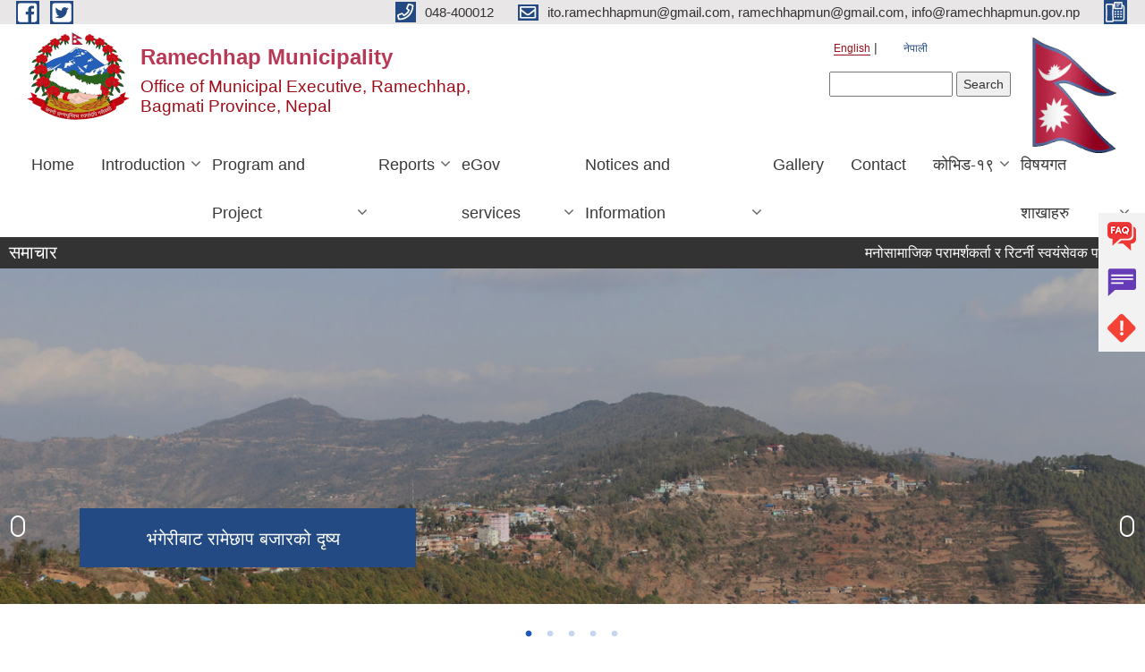

--- FILE ---
content_type: text/html; charset=utf-8
request_url: https://ramechhapmun.gov.np/en/node?page=1
body_size: 18254
content:
<!DOCTYPE html PUBLIC "-//W3C//DTD XHTML+RDFa 1.0//EN"
  "http://www.w3.org/MarkUp/DTD/xhtml-rdfa-1.dtd">
<html xmlns="http://www.w3.org/1999/xhtml" xml:lang="en" version="XHTML+RDFa 1.0" dir="ltr"
  xmlns:content="http://purl.org/rss/1.0/modules/content/"
  xmlns:dc="http://purl.org/dc/terms/"
  xmlns:foaf="http://xmlns.com/foaf/0.1/"
  xmlns:og="http://ogp.me/ns#"
  xmlns:rdfs="http://www.w3.org/2000/01/rdf-schema#"
  xmlns:sioc="http://rdfs.org/sioc/ns#"
  xmlns:sioct="http://rdfs.org/sioc/types#"
  xmlns:skos="http://www.w3.org/2004/02/skos/core#"
  xmlns:xsd="http://www.w3.org/2001/XMLSchema#">

<head profile="http://www.w3.org/1999/xhtml/vocab">
  <meta http-equiv="Content-Type" content="text/html; charset=utf-8" />
<meta name="Generator" content="Municipality Website" />
<link rel="alternate" type="application/rss+xml" title="Ramechhap Municipality RSS" href="https://ramechhapmun.gov.np/en/rss.xml" />
<link rel="shortcut icon" href="https://ramechhapmun.gov.np/misc/favicon.ico" type="image/vnd.microsoft.icon" />
<meta charset="UTF-8">
<meta name="theme-color" content="#053775">
<meta name="viewport" content="width=device-width, initial-scale=1, user-scalable=0,  target-densitydpi=device-dpi">
<title>Ramechhap Municipality | Office of Municipal Executive, Ramechhap, <br>Bagmati Province, Nepal</title>
<meta property="og:image" content="http://202.45.144.235/sites/all/themes/newmun/oglogo.png">
<meta http-equiv="X-UA-Compatible" content="IE=edge">
<meta name="msapplication-TileColor" content="#ffffff">
<meta name="msapplication-TileImage" content="favicon/ms-icon-144x144.png">
<meta name="theme-color" content="#ffffff">

<!-- *************** Google Font *************** -->
<link href="https://fonts.googleapis.com/css?family=Poppins:300,400,500,600,700" rel="stylesheet">
<link href="https://fonts.googleapis.com/css?family=Mukta" rel="stylesheet">

<!-- *************** Font Awesome *************** -->
<link href="sites/all/themes/newmun/fonts/font-awesome-5-0-1/css/fontawesome-all.min.css" rel="stylesheet" type="text/css" />
<style type="text/css" media="all">
@import url("https://ramechhapmun.gov.np/modules/system/system.base.css?t0kg8s");
@import url("https://ramechhapmun.gov.np/modules/system/system.menus.css?t0kg8s");
@import url("https://ramechhapmun.gov.np/modules/system/system.messages.css?t0kg8s");
@import url("https://ramechhapmun.gov.np/modules/system/system.theme.css?t0kg8s");
</style>
<style type="text/css" media="all">
@import url("https://ramechhapmun.gov.np/sites/all/modules/views_slideshow/views_slideshow.css?t0kg8s");
</style>
<style type="text/css" media="all">
@import url("https://ramechhapmun.gov.np/modules/field/theme/field.css?t0kg8s");
@import url("https://ramechhapmun.gov.np/modules/node/node.css?t0kg8s");
@import url("https://ramechhapmun.gov.np/modules/poll/poll.css?t0kg8s");
@import url("https://ramechhapmun.gov.np/modules/search/search.css?t0kg8s");
@import url("https://ramechhapmun.gov.np/modules/user/user.css?t0kg8s");
@import url("https://ramechhapmun.gov.np/sites/all/modules/views/css/views.css?t0kg8s");
@import url("https://ramechhapmun.gov.np/sites/all/modules/ckeditor/css/ckeditor.css?t0kg8s");
</style>
<style type="text/css" media="all">
@import url("https://ramechhapmun.gov.np/sites/all/modules/colorbox/styles/default/colorbox_style.css?t0kg8s");
@import url("https://ramechhapmun.gov.np/sites/all/modules/ctools/css/ctools.css?t0kg8s");
@import url("https://ramechhapmun.gov.np/modules/locale/locale.css?t0kg8s");
@import url("https://ramechhapmun.gov.np/sites/all/modules/views_slideshow/views_slideshow_controls_text.css?t0kg8s");
@import url("https://ramechhapmun.gov.np/sites/all/modules/views_slideshow/contrib/views_slideshow_cycle/views_slideshow_cycle.css?t0kg8s");
@import url("https://ramechhapmun.gov.np/sites/all/modules/quicktabs/css/quicktabs.css?t0kg8s");
@import url("https://ramechhapmun.gov.np/sites/all/modules/quicktabs/quicktabs_tabstyles/tabstyles/basic/basic.css?t0kg8s");
</style>
<style type="text/css" media="all">
@import url("https://ramechhapmun.gov.np/sites/all/themes/newmun-old/js/vendor/bootstrap/css/bootstrap.min.css?t0kg8s");
@import url("https://ramechhapmun.gov.np/sites/all/themes/newmun-old/js/vendor/bootstrap/css/bootstrap-theme.min.css?t0kg8s");
@import url("https://ramechhapmun.gov.np/sites/all/themes/newmun-old/js/vendor/slick-1-9/slick.css?t0kg8s");
@import url("https://ramechhapmun.gov.np/sites/all/themes/newmun-old/js/vendor/slick-1-9/slick-theme.css?t0kg8s");
@import url("https://ramechhapmun.gov.np/sites/all/themes/newmun-old/js/vendor/malihu-custom-scroll/jquery.mCustomScrollbar.min.css?t0kg8s");
@import url("https://ramechhapmun.gov.np/sites/all/themes/newmun-old/css/common/main.css?t0kg8s");
@import url("https://ramechhapmun.gov.np/sites/all/themes/newmun-old/css/common/pp.css?t0kg8s");
@import url("https://ramechhapmun.gov.np/sites/all/themes/newmun-old/css/common/header.css?t0kg8s");
@import url("https://ramechhapmun.gov.np/sites/all/themes/newmun-old/css/common/footer.css?t0kg8s");
@import url("https://ramechhapmun.gov.np/sites/all/themes/newmun-old/css/theme/theme-red-blue.css?t0kg8s");
@import url("https://ramechhapmun.gov.np/sites/all/themes/newmun-old/css/pages/home-Municipality.css?t0kg8s");
@import url("https://ramechhapmun.gov.np/sites/all/themes/newmun-old/css/pages/gallery.css?t0kg8s");
@import url("https://ramechhapmun.gov.np/sites/all/themes/newmun-old/css/common/inner-page.css?t0kg8s");
@import url("https://ramechhapmun.gov.np/sites/all/themes/newmun-old/css/pages/note.css?t0kg8s");
@import url("https://ramechhapmun.gov.np/sites/all/themes/newmun-old/css/pages/contact.css?t0kg8s");
</style>

<!--[if lte IE 7]>
<link type="text/css" rel="stylesheet" href="https://ramechhapmun.gov.np/sites/all/themes/newmun-old/css/ie.css?t0kg8s" media="all" />
<![endif]-->

<!--[if IE 6]>
<link type="text/css" rel="stylesheet" href="https://ramechhapmun.gov.np/sites/all/themes/newmun-old/css/ie6.css?t0kg8s" media="all" />
<![endif]-->

</head>
<body class="html front not-logged-in two-sidebars page-node i18n-en triptych footer-columns" >
  <div id="skip-link">
    <a href="#main-content" class="element-invisible element-focusable">Skip to main content</a>
  </div>
      

<div class="sticky">
        <a href="/faq">
		<img src = "/sites/all/themes/newmun/img/icons/faq.png">            
            <span>FAQs</span>
        </a>
        <a href="/grievance">
            <img src="/sites/all/themes/newmun/img/icons/Group_215.png">            <span>Complain</span>
        </a>
		<a href="/problem-registration">
            <img src="/sites/all/themes/newmun/img/icons/Group_217.png">            <span>Problems</span>
        </a>
    </div>
    <header>
        <button id="menu-toggle">
            <div id="hamburger">
                <span></span>
                <span></span>
                <span></span>
            </div>
            <div id="cross">
                <span></span>
                <span></span>
            </div>
        </button>
        <div class="header-top">
            <div class="container flex-container">
                <div class="top-left">
                    <a href="https://www.facebook.com/ramechhapmun">
                      <img src="/sites/all/themes/newmun/img/icons/fb.png"> 
                    </a>

                    <a href="">
                        <img src="/sites/all/themes/newmun/img/icons/tter.png">					       </a>
                    <div class="first">
                        <div class="translate">
                            <ul class="language-switcher-locale-url"><li class="en first active"><a href="/en" class="language-link active" xml:lang="en">English</a></li>
<li class="ne last"><a href="/ne" class="language-link" xml:lang="ne">नेपाली</a></li>
</ul>                        </div>
                        <button class="search-mobile">
                              <div class="region region-search-box">
    <div id="block-search-form" class="block block-search">

    
  <div class="content">
    <form action="/en/node?page=1" method="post" id="search-block-form" accept-charset="UTF-8"><div><div class="container-inline">
      <h2 class="element-invisible">Search form</h2>
    <div class="form-item form-type-textfield form-item-search-block-form">
  <label class="element-invisible" for="edit-search-block-form--2">Search </label>
 <input title="Enter the terms you wish to search for." type="text" id="edit-search-block-form--2" name="search_block_form" value="" size="15" maxlength="128" class="form-text" />
</div>
<div class="form-actions form-wrapper" id="edit-actions"><input type="submit" id="edit-submit" name="op" value="Search" class="form-submit" /></div><input type="hidden" name="form_build_id" value="form-kzP4FI0QogZxW2X27AageRUJd_ETJsc2RRR8Roh6lnk" />
<input type="hidden" name="form_id" value="search_block_form" />
</div>
</div></form>  </div>
</div>
  </div>
                            <button class="close">X</button>
                        </button>
                    </div>
                </div>
                <div class="top-right">

                    <a href="tel:048-400012">
                        <img src="/sites/all/themes/newmun/img/icons/Path_39.png">						
                        <span>048-400012</span>
                    </a>
                    <a href="mailto:ito.ramechhapmun@gmail.com, ramechhapmun@gmail.com, info@ramechhapmun.gov.np">
					<img src="/sites/all/themes/newmun/img/icons/Path_38.png">					  
                        <span>ito.ramechhapmun@gmail.com, ramechhapmun@gmail.com, info@ramechhapmun.gov.np</span>
                    </a>
                    <a href="tel:">
                        <img src="/sites/all/themes/newmun/img/icons/Group_142.png">						
                        <span></span>
                    </a>
                    <!-- <button class="btn-search-toggler">
                        <img src="sites/all/themes/newmun/img/icons/icon-search.svg" alt="" class="svg">
                    </button> -->
                </div>
            </div>
            
        </div>
        <nav class="header-bottom">
            <div class="container flex-container">
                <div class="layer-1">
                    <a class="logo-mobile" href="/en">
                       <img src="/sites/all/themes/newmun/new_logo.png">				   </a>
                    <a class="logo-main" href="/en">
                        <img src="/sites/all/themes/newmun/new_logo.png" ">
                        <span>
                            <span>Ramechhap Municipality</span>
                            <span>Office of Municipal Executive, Ramechhap, <br>Bagmati Province, Nepal</span>
                        </span>
                    </a>
                    <div class="flex-row pull-right low-right">
                        <div class="first">
                            <div class="translate">
                            <ul class="language-switcher-locale-url"><li class="en first active"><a href="/en" class="language-link active" xml:lang="en">English</a></li>
<li class="ne last"><a href="/ne" class="language-link" xml:lang="ne">नेपाली</a></li>
</ul>  <div class="region region-search-box">
      <div class="region region-search-box">
    <div id="block-search-form" class="block block-search">

    
  <div class="content">
    <form action="/en/node?page=1" method="post" id="search-block-form" accept-charset="UTF-8"><div><div class="container-inline">
      <h2 class="element-invisible">Search form</h2>
    <div class="form-item form-type-textfield form-item-search-block-form">
  <label class="element-invisible" for="edit-search-block-form--2">Search </label>
 <input title="Enter the terms you wish to search for." type="text" id="edit-search-block-form--2" name="search_block_form" value="" size="15" maxlength="128" class="form-text" />
</div>
<div class="form-actions form-wrapper" id="edit-actions"><input type="submit" id="edit-submit" name="op" value="Search" class="form-submit" /></div><input type="hidden" name="form_build_id" value="form-kzP4FI0QogZxW2X27AageRUJd_ETJsc2RRR8Roh6lnk" />
<input type="hidden" name="form_id" value="search_block_form" />
</div>
</div></form>  </div>
</div>
  </div>
  </div>
							</div>
							 
                            </div>
												<div class="second">
                            <img style="max-width:100px;" src="https://mofaga.gov.np/images/np_flag.gif" alt="Local Government Logo">
                        </div>
						   <?php// endif; ?>
                    </div>
                </div>
                <div class="layer-2">
				<div class="col-md-12">
  <div class="region region-navigation">
    <div id="block-system-main-menu" class="block block-system block-menu">

    
  <div class="content">
    <ul class="main-nav"><li ><a href="/en" title="" class="active">Home</a></li><li class=has-child><a href="/en" title="" class="active">Introduction</a><ul class="custom-drop-menu gradient-bg-grey"><li ><a href="/en/content/organizational-chart">Organizational Chart</a></li><li ><a href="/en/staff" title="">Staff</a></li><li ><a href="/en/ward-profile" title="">Ward Profile</a></li><li ><a href="/en/elected-officials" title="">Elected Officials</a></li></ul></li><li class=has-child><a href="/en" title="" class="active">Program and Project</a><ul class="custom-drop-menu gradient-bg-grey"><li ><a href="/en/budget-program" title="">Budget and Program</a></li><li ><a href="/en/plan-project" title="">Plan and Project</a></li></ul></li><li class=has-child><a href="/en" title="" class="active">Reports</a><ul class="custom-drop-menu gradient-bg-grey"><li ><a href="/en/annual-progress-report" title="">Annual Progress Report</a></li><li ><a href="/en/trimester-progress-report" title="">Trimester Progress Report</a></li><li ><a href="/en/audit-report" title="">Audit Report</a></li><li ><a href="/en/monitoring-report" title="">Monitoring Report</a></li><li ><a href="/en/public-hearing" title="">Public Hearing</a></li><li ><a href="/en/public-audit" title="">Public Audit</a></li><li ><a href="/en/social-audit" title="">Social Audit</a></li><li ><a href="/en/publications" title="">Publications</a></li></ul></li><li class=has-child><a href="/en" title="" class="active">eGov services</a><ul class="custom-drop-menu gradient-bg-grey"><li ><a href="/en/vital-registration" title="">Vital Registration</a></li><li ><a href="/en/social-security" title="">Social Security</a></li><li ><a href="/en/citizen-charter" title="">Citizen Charter</a></li><li ><a href="/en/application-letter" title="">Application Letter</a></li></ul></li><li class=has-child><a href="/en" title="" class="active">Notices and Information</a><ul class="custom-drop-menu gradient-bg-grey"><li ><a href="/en/news-notices" title="">News and Notices</a></li><li ><a href="/en/public-procurement-tender-notices" title="">Public Procurement/ Tender Notices</a></li><li ><a href="/en/act-law-directives" title="">Act, law and directives</a></li><li ><a href="/en/tax-and-fees" title="">Tax and Fees</a></li><li ><a href="/en/decisions" title="">Decisions</a></li></ul></li><li ><a href="/en/photo-gallery" title="">Gallery</a></li><li ><a href="/en/content/contact">Contact</a></li><li class=has-child><a href="/en" title="" class="active">कोभिड-१९ </a><ul class="custom-drop-menu gradient-bg-grey"><li ><a href="http://ramechhapmun.gov.np/ne/covid19" title="covid19">Covid-19  Report</a></li><li ><a href="http://ramechhapmun.gov.np/corona" title="">कोरोना सम्बन्धी परिपत्र तथा समाचार </a></li></ul></li><li class=has-child><a href="/en/content/%E0%A4%B5%E0%A4%BF%E0%A4%B7%E0%A4%AF%E0%A4%97%E0%A4%A4-%E0%A4%B6%E0%A4%BE%E0%A4%96%E0%A4%BE%E0%A4%B9%E0%A4%B0%E0%A5%81" title="">विषयगत शाखाहरु</a><ul class="custom-drop-menu gradient-bg-grey"><li ><a href="http://ramechhapmun.gov.np/education" title="">शिक्षा युवा तथा खेलकुद  शाखा</a></li><li ><a href="http://ramechhapmun.gov.np/it" title="">सूचना प्रविधि शाखा</a></li><li ><a href="http://ramechhapmun.gov.np/account" title="">आर्थिक प्रशासन शाखा</a></li></ul></li></ul>  </div>
</div>
  </div>
				</div>
				
                </div>
            </div>
            <span class="active-hover"></span>
        </nav>
    </header>
	<main>
	       		<section class="header-notice">

            <div class="notice">                 
     <div class="region region-newsticker">
    <div id="block-views-news-events-block-11" class="block block-views">
 <div class="container flex-container font-popins">
    <h4>समाचार</h4>
                      <div class="notice-slider" style="position: absolute;margin-top: 7px; margin-left: 65px;">
                       
                      
  <div class="content">
     <marquee id="test" behavior="scroll" scrolldelay="100" scrollamount="4" onmouseover="document.all.test.stop()" onmouseout="document.all.test.start()">
	<div class="view view-news-events view-id-news_events view-display-id-block_11 view-dom-id-f106d1e15964f1913d9680d3bd82fbc4">
        
  
  
      <div class="view-content">
        <div class="views-row views-row-1 views-row-odd views-row-first">
      
  <div class="views-field views-field-title">        <span class="field-content"><a href="/en/content/%E0%A4%AE%E0%A4%A8%E0%A5%8B%E0%A4%B8%E0%A4%BE%E0%A4%AE%E0%A4%BE%E0%A4%9C%E0%A4%BF%E0%A4%95-%E0%A4%AA%E0%A4%B0%E0%A4%BE%E0%A4%AE%E0%A4%B0%E0%A5%8D%E0%A4%B6%E0%A4%95%E0%A4%B0%E0%A5%8D%E0%A4%A4%E0%A4%BE-%E0%A4%B0-%E0%A4%B0%E0%A4%BF%E0%A4%9F%E0%A4%B0%E0%A5%8D%E0%A4%A8%E0%A5%80-%E0%A4%B8%E0%A5%8D%E0%A4%B5%E0%A4%AF%E0%A4%82%E0%A4%B8%E0%A5%87%E0%A4%B5%E0%A4%95-%E0%A4%AA%E0%A4%A6%E0%A4%95%E0%A5%8B-%E0%A4%AA%E0%A4%B0%E0%A5%80%E0%A4%95%E0%A5%8D%E0%A4%B7%E0%A4%BE-%E0%A4%B8%E0%A4%9E%E0%A5%8D%E0%A4%9A%E0%A4%BE%E0%A4%B2%E0%A4%A8-%E0%A4%B9%E0%A5%81%E0%A4%A8%E0%A5%87-%E0%A4%B8%E0%A4%AE%E0%A5%8D%E0%A4%AC%E0%A4%A8%E0%A5%8D%E0%A4%A7%E0%A5%80-%E0%A4%B8%E0%A5%82%E0%A4%9A%E0%A4%A8%E0%A4%BE%E0%A5%A4">मनोसामाजिक परामर्शकर्ता र रिटर्नी स्वयंसेवक पदको परीक्षा सञ्चालन हुने सम्बन्धी सूचना।</a></span>  </div>  </div>
  <div class="views-row views-row-2 views-row-even">
      
  <div class="views-field views-field-title">        <span class="field-content"><a href="/en/content/%E0%A4%AC%E0%A5%8B%E0%A4%B2%E0%A4%AA%E0%A4%A4%E0%A5%8D%E0%A4%B0-%E0%A4%B8%E0%A5%8D%E0%A4%B5%E0%A5%80%E0%A4%95%E0%A5%83%E0%A4%A4-%E0%A4%97%E0%A4%B0%E0%A5%8D%E0%A4%A8%E0%A5%87-%E0%A4%86%E0%A4%B6%E0%A4%AF%E0%A4%95%E0%A5%8B-%E0%A4%B8%E0%A5%82%E0%A4%9A%E0%A4%A8%E0%A4%BE%E0%A5%A4-0">बोलपत्र स्वीकृत गर्ने आशयको सूचना।</a></span>  </div>  </div>
  <div class="views-row views-row-3 views-row-odd">
      
  <div class="views-field views-field-title">        <span class="field-content"><a href="/en/content/%E0%A4%AC%E0%A5%8B%E0%A4%B2%E0%A4%AA%E0%A4%A4%E0%A5%8D%E0%A4%B0-%E0%A4%B8%E0%A5%8D%E0%A4%B5%E0%A5%80%E0%A4%95%E0%A5%83%E0%A4%A4-%E0%A4%97%E0%A4%B0%E0%A5%8D%E0%A4%A8%E0%A5%87-%E0%A4%86%E0%A4%B6%E0%A4%AF%E0%A4%95%E0%A5%8B-%E0%A4%B8%E0%A5%82%E0%A4%9A%E0%A4%A8%E0%A4%BE%E0%A5%A4-0">बोलपत्र स्वीकृत गर्ने आशयको सूचना।</a></span>  </div>  </div>
  <div class="views-row views-row-4 views-row-even">
      
  <div class="views-field views-field-title">        <span class="field-content"><a href="/en/content/invitation-bids-prucurement-office-use-sattionery-items-ramechhap-municipality-08-date-first">Invitation for Bids (Prucurement of Office Use Sattionery Items, Ramechhap Municipality-08, Date of First Publication: 2082/08/09)</a></span>  </div>  </div>
  <div class="views-row views-row-5 views-row-odd">
      
  <div class="views-field views-field-title">        <span class="field-content"><a href="/en/content/invitation-bids-prucurement-office-use-sattionery-items-ramechhap-municipality-08-date-first">Invitation for Bids (Prucurement of Office Use Sattionery Items, Ramechhap Municipality-08, Date of First Publication: 2082/08/09)</a></span>  </div>  </div>
  <div class="views-row views-row-6 views-row-even">
      
  <div class="views-field views-field-title">        <span class="field-content"><a href="/en/content/invitations-re-bids-upgradingblacktop-ward-office-thumka-mudajor-dhaneghat-road-ramechhap">Invitations for Re-Bids (Upgrading/Blacktop of Ward office-Thumka-Mudajor-Dhaneghat Road, Ramechhap Municipality-7)</a></span>  </div>  </div>
  <div class="views-row views-row-7 views-row-odd">
      
  <div class="views-field views-field-title">        <span class="field-content"><a href="/en/content/invitations-re-bids-upgradingblacktop-ward-office-thumka-mudajor-dhaneghat-road-ramechhap">Invitations for Re-Bids (Upgrading/Blacktop of Ward office-Thumka-Mudajor-Dhaneghat Road, Ramechhap Municipality-7)</a></span>  </div>  </div>
  <div class="views-row views-row-8 views-row-even">
      
  <div class="views-field views-field-title">        <span class="field-content"><a href="/en/content/%E0%A4%95%E0%A4%BE%E0%A4%B0%E0%A5%8D%E0%A4%AF%E0%A4%BE%E0%A4%B2%E0%A4%AF-%E0%A4%B8%E0%A4%9E%E0%A5%8D%E0%A4%9A%E0%A4%9A%E0%A4%BE%E0%A4%B2%E0%A4%A8-%E0%A4%A4%E0%A4%A5%E0%A4%BE-%E0%A4%AE%E0%A4%B8%E0%A4%B2%E0%A4%A8%E0%A5%8D%E0%A4%A6-%E0%A4%B8%E0%A4%BE%E0%A4%AE%E0%A4%97%E0%A5%8D%E0%A4%B0%E0%A5%80%E0%A4%B9%E0%A4%B0%E0%A5%81-%E0%A4%B8%E0%A4%AE%E0%A5%8D%E0%A4%AC%E0%A4%A8%E0%A5%8D%E0%A4%A7%E0%A5%80-%E0%A4%A6%E0%A4%B0%E0%A4%B0%E0%A5%87%E0%A4%9F-%E0%A4%AA%E0%A5%87%E0%A4%B6-%E0%A4%97%E0%A4%B0%E0%A5%8D%E0%A4%A8%E0%A5%87-%E0%A4%B8%E0%A4%AE%E0%A5%8D%E0%A4%AC%E0%A4%A8%E0%A5%8D%E0%A4%A7%E0%A4%BF-%E0%A4%B8%E0%A5%82%E0%A4%9A%E0%A4%A8%E0%A4%BE%E0%A5%A4">कार्यालय सञ्चचालन तथा मसलन्द सामग्रीहरु सम्बन्धी दररेट पेश गर्ने सम्बन्धि सूचना।</a></span>  </div>  </div>
  <div class="views-row views-row-9 views-row-odd">
      
  <div class="views-field views-field-title">        <span class="field-content"><a href="/en/content/%E0%A4%95%E0%A4%B0%E0%A4%BE%E0%A4%B0-%E0%A4%B8%E0%A5%87%E0%A4%B5%E0%A4%BE%E0%A4%AE%E0%A4%BE-%E0%A4%95%E0%A4%B0%E0%A5%8D%E0%A4%AE%E0%A4%9A%E0%A4%BE%E0%A4%B0%E0%A5%80-%E0%A4%86%E0%A4%B5%E0%A4%B6%E0%A5%8D%E0%A4%AF%E0%A4%95%E0%A4%A4%E0%A4%BE-%E0%A4%B8%E0%A4%AE%E0%A5%8D%E0%A4%AC%E0%A4%A8%E0%A5%8D%E0%A4%A7%E0%A5%80-%E0%A4%B8%E0%A5%82%E0%A4%9A%E0%A4%A8%E0%A4%BE%E0%A5%A4-%E0%A4%AE%E0%A4%A8%E0%A5%8B%E0%A4%B8%E0%A4%BE%E0%A4%AE%E0%A4%BE%E0%A4%9C%E0%A4%BF%E0%A4%95-%E0%A4%AA%E0%A4%B0%E0%A4%BE%E0%A4%AE%E0%A4%B0%E0%A5%8D%E0%A4%B6%E0%A4%95%E0%A4%B0%E0%A5%8D%E0%A4%A4%E0%A4%BE-%E0%A4%B0-%E0%A4%B0%E0%A4%BF%E0%A4%9F%E0%A4%B0%E0%A5%8D%E0%A4%A8%E0%A5%80-%E0%A4%B8%E0%A5%8D%E0%A4%B5%E0%A4%AF%E0%A4%82%E0%A4%B8%E0%A5%87%E0%A4%B5%E0%A4%95">करार सेवामा कर्मचारी आवश्यकता सम्बन्धी सूचना। (मनोसामाजिक परामर्शकर्ता र रिटर्नी स्वयंसेवक)</a></span>  </div>  </div>
  <div class="views-row views-row-10 views-row-even views-row-last">
      
  <div class="views-field views-field-title">        <span class="field-content"><a href="/en/content/invitation-bids-supply-and-delivery-medicine-and-surgical-items">Invitation for bids for supply and delivery of medicine and surgical items</a></span>  </div>  </div>
    </div>
  
  
  
  
  
  
</div>	</marquee>
  </div>
   </div>
</div>
</div>
  </div>
            </div>
			             </div>
        </section>
	

	
		
				<section class="hero-slide">
            			<div class="slides">
                <!--img src="sites/all/themes/newmun/uploads/banner/banner-1.jpg" alt=""-->
                <img src="https://ramechhapmun.gov.np/sites/ramechhapmun.gov.np/files/img/slider/ramechhap-bajaar.jpg" alt="">
                <div class="container flex-container font-popins">
                    <div class="slider-detail">
                        <p>भंगेरीबाट रामेछाप बजारको दृष्य</p>

                    </div>
                    <a href="" class="slider-link">Read More</a>
                </div>
            </div>
						<div class="slides">
                <!--img src="sites/all/themes/newmun/uploads/banner/banner-1.jpg" alt=""-->
                <img src="https://ramechhapmun.gov.np/sites/ramechhapmun.gov.np/files/img/slider/nagar%20sava%20sadasya%202079.1.30.png" alt="">
                <div class="container flex-container font-popins">
                    <div class="slider-detail">
                        <p>नगर सभा सदस्य</p>

                    </div>
                    <a href="" class="slider-link">Read More</a>
                </div>
            </div>
						<div class="slides">
                <!--img src="sites/all/themes/newmun/uploads/banner/banner-1.jpg" alt=""-->
                <img src="https://ramechhapmun.gov.np/sites/ramechhapmun.gov.np/files/img/slider/111%20-%20Copy.jpg" alt="">
                <div class="container flex-container font-popins">
                    <div class="slider-detail">
                        <p>सुकाजोर फुटबल स्टेडियम</p>

                    </div>
                    <a href="" class="slider-link">Read More</a>
                </div>
            </div>
						<div class="slides">
                <!--img src="sites/all/themes/newmun/uploads/banner/banner-1.jpg" alt=""-->
                <img src="https://ramechhapmun.gov.np/sites/ramechhapmun.gov.np/files/img/slider/Nepal%20map%20final.jpg" alt="">
                <div class="container flex-container font-popins">
                    <div class="slider-detail">
                        <p>नयाँ जारी गरिएको नेपालको नक्सा </p>

                    </div>
                    <a href="" class="slider-link">Read More</a>
                </div>
            </div>
						<div class="slides">
                <!--img src="sites/all/themes/newmun/uploads/banner/banner-1.jpg" alt=""-->
                <img src="https://ramechhapmun.gov.np/sites/ramechhapmun.gov.np/files/img/slider/mathi%20bazar%20baat%20herda.jpg" alt="">
                <div class="container flex-container font-popins">
                    <div class="slider-detail">
                        <p>पुरानो रामेछाप बजार</p>

                    </div>
                    <a href="" class="slider-link">Read More</a>
                </div>
            </div>
			        </section>
				
		
		
		
	       <section class=" introduction">
            <div class="container">
                <div class="row" style="margin-bottom:36px">
                    <div class="col-xs-12 col-sm-12 col-md-5">
                         <div class="region region-content">
    <div id="block-system-main" class="block block-system">

    
  <div class="content">
    <div id="node-743" class="node node-page node-promoted node-teaser clearfix" about="/en/content/%E0%A4%A8%E0%A4%97%E0%A4%B0%E0%A4%AA%E0%A4%BE%E0%A4%B2%E0%A4%BF%E0%A4%95%E0%A4%BE%E0%A4%95%E0%A5%8B-gis-%E0%A4%A8%E0%A4%95%E0%A5%8D%E0%A4%B8%E0%A4%BE-0" typeof="foaf:Document">

        <h2>
      <a href="/en/content/%E0%A4%A8%E0%A4%97%E0%A4%B0%E0%A4%AA%E0%A4%BE%E0%A4%B2%E0%A4%BF%E0%A4%95%E0%A4%BE%E0%A4%95%E0%A5%8B-gis-%E0%A4%A8%E0%A4%95%E0%A5%8D%E0%A4%B8%E0%A4%BE-0">नगरपालिकाको GIS नक्सा </a>
    </h2>
    <span property="dc:title" content="नगरपालिकाको GIS नक्सा " class="rdf-meta element-hidden"></span>
    <div class="field field-name-body field-type-text-with-summary field-label-hidden"><div class="field-items"><div class="field-item even" property="content:encoded"><p>&lt;</p>
<iframe frameborder="0" height="350" scrolling="no" src="https://www.google.com/maps/d/u/1/embed?mid=1wSeraKkyyxmwRpI1taXRBEvbpAtFoo_W" width="500"></iframe>
</div></div></div>  <div class="content clearfix">
  
     </div>
  	

      <div class="link-wrapper">
      <ul class="links inline"><li class="node-readmore first last"><a href="/en/content/%E0%A4%A8%E0%A4%97%E0%A4%B0%E0%A4%AA%E0%A4%BE%E0%A4%B2%E0%A4%BF%E0%A4%95%E0%A4%BE%E0%A4%95%E0%A5%8B-gis-%E0%A4%A8%E0%A4%95%E0%A5%8D%E0%A4%B8%E0%A4%BE-0" rel="tag" title="नगरपालिकाको GIS नक्सा ">Read more<span class="element-invisible"> about नगरपालिकाको GIS नक्सा </span></a></li>
</ul>    </div>
  
  
</div>
<h2 class="element-invisible">Pages</h2><div class="item-list"><ul class="pager"><li class="pager-first first"><a title="Go to first page" href="/en/node">« first</a></li>
<li class="pager-previous"><a title="Go to previous page" href="/en/node">‹ previous</a></li>
<li class="pager-item"><a title="Go to page 1" href="/en/node">1</a></li>
<li class="pager-current">2</li>
<li class="pager-item"><a title="Go to page 3" href="/en/node?page=2">3</a></li>
<li class="pager-item"><a title="Go to page 4" href="/en/node?page=3">4</a></li>
<li class="pager-item"><a title="Go to page 5" href="/en/node?page=4">5</a></li>
<li class="pager-item"><a title="Go to page 6" href="/en/node?page=5">6</a></li>
<li class="pager-item"><a title="Go to page 7" href="/en/node?page=6">7</a></li>
<li class="pager-item"><a title="Go to page 8" href="/en/node?page=7">8</a></li>
<li class="pager-next"><a title="Go to next page" href="/en/node?page=2">next ›</a></li>
<li class="pager-last last"><a title="Go to last page" href="/en/node?page=7">last »</a></li>
</ul></div>  </div>
</div>
  </div>
 								

                    </div>
					<div class="col-xs-12 col-sm-12 col-md-4">
                         <div class="region region-sidebar-third">
    <div id="block-views-news-events-block" class="block block-views">

  <h3 class="section-title">
                            <span>
                               News &amp; Notices		</span>
                        </h3>
  
  
  <div class="content">
    <div class="view view-news-events view-id-news_events view-display-id-block view-dom-id-87aa965e49e5fe6f7ba55b5bf0373669">
        
  
  
      <div class="view-content">
      <div class="item-list">    <ul>          <li class="views-row views-row-1 views-row-odd views-row-first">  
  <div class="views-field views-field-title">        <span class="field-content"><a href="/en/content/%E0%A4%B0%E0%A4%BE%E0%A4%B7%E0%A5%8D%E0%A4%9F%E0%A5%8D%E0%A4%B0%E0%A4%BF%E0%A4%AF%E0%A4%B8%E0%A5%8D%E0%A4%A4%E0%A4%B0%E0%A4%95%E0%A5%8B-%E0%A4%A6%E0%A5%88%E0%A4%A8%E0%A4%BF%E0%A4%95-%E0%A4%AA%E0%A4%A4%E0%A5%8D%E0%A4%B0%E0%A4%BF%E0%A4%95%E0%A4%BE%E0%A4%AE%E0%A4%BE-%E0%A4%B8%E0%A5%82%E0%A4%9A%E0%A4%A8%E0%A4%BE-%E0%A4%AA%E0%A5%8D%E0%A4%B0%E0%A4%95%E0%A4%BE%E0%A4%B6%E0%A4%A8-%E0%A4%95%E0%A4%BE%E0%A4%B0%E0%A5%8D%E0%A4%AF%E0%A4%95%E0%A5%8B-%E0%A4%B2%E0%A4%BE%E0%A4%97%E0%A4%BF-%E0%A4%B6%E0%A4%BF%E0%A4%B2%E0%A4%AC%E0%A4%A8%E0%A5%8D%E0%A4%A6%E0%A5%80-%E0%A4%AA%E0%A5%8D%E0%A4%B0%E0%A4%B8%E0%A5%8D%E0%A4%A4%E0%A4%BE%E0%A4%B5-%E0%A4%86%E0%A4%B9%E0%A5%8D%E0%A4%B5%E0%A4%BE%E0%A4%A8%E0%A4%95%E0%A5%8B-%E0%A4%B8%E0%A5%82%E0%A4%9A%E0%A4%A8%E0%A4%BE">राष्ट्रियस्तरको दैनिक पत्रिकामा सूचना प्रकाशन कार्यको लागि शिलबन्दी प्रस्ताव आह्वानको सूचना (प्रथम पटक प्रकाशित मितिः२०८२/०४/१४)</a></span>  </div></li>
          <li class="views-row views-row-2 views-row-even">  
  <div class="views-field views-field-title">        <span class="field-content"><a href="/en/content/%E0%A4%B8%E0%A4%BE%E0%A4%AE%E0%A4%BE%E0%A4%9C%E0%A4%BF%E0%A4%95-%E0%A4%B8%E0%A5%81%E0%A4%B0%E0%A4%95%E0%A5%8D%E0%A4%B7%E0%A4%BE-%E0%A4%AD%E0%A4%A4%E0%A5%8D%E0%A4%A4%E0%A4%BE-%E0%A4%AA%E0%A4%B0%E0%A4%BF%E0%A4%9A%E0%A4%AF%E0%A4%AA%E0%A4%A4%E0%A5%8D%E0%A4%B0-%E0%A4%A8%E0%A4%B5%E0%A5%80%E0%A4%95%E0%A4%B0%E0%A4%A3-%E0%A4%97%E0%A4%B0%E0%A5%8D%E0%A4%A8%E0%A5%87-%E0%A4%B8%E0%A4%AE%E0%A5%8D%E0%A4%AC%E0%A4%A8%E0%A5%8D%E0%A4%A7%E0%A5%80-%E0%A4%B8%E0%A5%82%E0%A4%9A%E0%A4%A8%E0%A4%BE%E0%A5%A4">सामाजिक सुरक्षा भत्ता परिचयपत्र नवीकरण गर्ने सम्बन्धी सूचना।</a></span>  </div></li>
          <li class="views-row views-row-3 views-row-odd">  
  <div class="views-field views-field-title">        <span class="field-content"><a href="/en/content/%E0%A4%95%E0%A4%BE%E0%A4%B0%E0%A5%8D%E0%A4%AF%E0%A4%BE%E0%A4%B2%E0%A4%AF-%E0%A4%B8%E0%A4%B9%E0%A4%BE%E0%A4%AF%E0%A5%8B%E0%A4%97%E0%A5%80-%E0%A4%AA%E0%A4%A6%E0%A4%95%E0%A5%8B-%E0%A4%A8%E0%A4%A4%E0%A4%BF%E0%A4%9C%E0%A4%BE-%E0%A4%AA%E0%A5%8D%E0%A4%B0%E0%A4%95%E0%A4%BE%E0%A4%B6%E0%A4%A8-%E0%A4%97%E0%A4%B0%E0%A4%BF%E0%A4%8F%E0%A4%95%E0%A5%8B-%E0%A4%B8%E0%A4%AE%E0%A5%8D%E0%A4%AC%E0%A4%A8%E0%A5%8D%E0%A4%A7%E0%A4%BF-%E0%A4%B8%E0%A5%82%E0%A4%9A%E0%A4%A8%E0%A4%BE%E0%A5%A4">कार्यालय सहायोगी पदको नतिजा प्रकाशन गरिएको सम्बन्धि सूचना।</a></span>  </div></li>
          <li class="views-row views-row-4 views-row-even">  
  <div class="views-field views-field-title">        <span class="field-content"><a href="/en/content/%E0%A4%AA%E0%A4%B0%E0%A4%BF%E0%A4%95%E0%A5%8D%E0%A4%B7%E0%A4%BE-%E0%A4%B8%E0%A4%9E%E0%A5%8D%E0%A4%9A%E0%A4%BE%E0%A4%B2%E0%A4%A8-%E0%A4%B9%E0%A5%81%E0%A4%A8%E0%A5%87-%E0%A4%B8%E0%A4%AE%E0%A5%8D%E0%A4%AC%E0%A4%A8%E0%A5%8D%E0%A4%A7%E0%A5%80-%E0%A4%B8%E0%A5%81%E0%A4%9A%E0%A4%A8%E0%A4%BE%E0%A5%A4">परिक्षा सञ्चालन हुने सम्बन्धी सुचना।</a></span>  </div></li>
          <li class="views-row views-row-5 views-row-odd">  
  <div class="views-field views-field-title">        <span class="field-content"><a href="/en/content/%E0%A4%B8%E0%A4%BF%E0%A4%B2%E0%A4%AC%E0%A4%A8%E0%A5%8D%E0%A4%A6%E0%A5%80-%E0%A4%A6%E0%A4%B0%E0%A4%AD%E0%A4%BE%E0%A4%89-%E0%A4%AA%E0%A4%A4%E0%A5%8D%E0%A4%B0-%E0%A4%86%E0%A4%B9%E0%A5%8D%E0%A4%B5%E0%A4%BE%E0%A4%A8-%E0%A4%B8%E0%A4%AE%E0%A5%8D%E0%A4%AC%E0%A4%A8%E0%A5%8D%E0%A4%A7%E0%A5%80-%E0%A4%B8%E0%A5%82%E0%A4%9A%E0%A4%A8%E0%A4%BE%E0%A5%A4">सिलबन्दी दरभाउ पत्र आह्वान सम्बन्धी सूचना।</a></span>  </div></li>
          <li class="views-row views-row-6 views-row-even">  
  <div class="views-field views-field-title">        <span class="field-content"><a href="/en/content/%E0%A4%AE%E0%A5%87%E0%A4%B2%E0%A4%AE%E0%A4%BF%E0%A4%B2%E0%A4%BE%E0%A4%AA%E0%A4%95%E0%A4%B0%E0%A5%8D%E0%A4%A4%E0%A4%BE-%E0%A4%B8%E0%A5%82%E0%A4%9A%E0%A5%80%E0%A4%95%E0%A5%83%E0%A4%A4-%E0%A4%A4%E0%A4%A5%E0%A4%BE-%E0%A4%85%E0%A4%A7%E0%A5%8D%E0%A4%AF%E0%A4%BE%E0%A4%B5%E0%A4%A7%E0%A4%BF%E0%A4%95-%E0%A4%97%E0%A4%B0%E0%A5%8D%E0%A4%A8%E0%A5%87-%E0%A4%B8%E0%A4%AE%E0%A5%8D%E0%A4%AC%E0%A4%A8%E0%A5%8D%E0%A4%A7%E0%A5%80-%E0%A4%B8%E0%A5%82%E0%A4%9A%E0%A4%A8%E0%A4%BE%E0%A5%A4">मेलमिलापकर्ता सूचीकृत तथा अध्यावधिक गर्ने सम्बन्धी सूचना।</a></span>  </div></li>
          <li class="views-row views-row-7 views-row-odd">  
  <div class="views-field views-field-title">        <span class="field-content"><a href="/en/content/%E0%A4%B0%E0%A4%BE%E0%A4%AF-%E0%A4%B8%E0%A5%81%E0%A4%9D%E0%A4%BE%E0%A4%B5-%E0%A4%89%E0%A4%AA%E0%A4%B2%E0%A4%AC%E0%A5%8D%E0%A4%A7-%E0%A4%97%E0%A4%B0%E0%A4%BE%E0%A4%88%E0%A4%A6%E0%A4%BF%E0%A4%A8%E0%A5%87-%E0%A4%B8%E0%A4%AE%E0%A5%8D%E0%A4%AC%E0%A4%A8%E0%A5%8D%E0%A4%A7%E0%A4%AE%E0%A4%BE-%E0%A5%A4">राय सुझाव उपलब्ध गराईदिने सम्बन्धमा ।</a></span>  </div></li>
          <li class="views-row views-row-8 views-row-even">  
  <div class="views-field views-field-title">        <span class="field-content"><a href="/en/content/%E0%A4%95%E0%A4%BE%E0%A4%B0%E0%A5%8D%E0%A4%AF%E0%A4%BE%E0%A4%B2%E0%A4%AF-%E0%A4%B8%E0%A4%B9%E0%A4%AF%E0%A5%8B%E0%A4%97%E0%A5%80-%E0%A4%AA%E0%A4%A6%E0%A4%AE%E0%A4%BE-%E0%A4%95%E0%A4%B0%E0%A4%BE%E0%A4%B0-%E0%A4%B8%E0%A5%87%E0%A4%B5%E0%A4%BE%E0%A4%AE%E0%A4%BE-%E0%A4%AA%E0%A4%A6%E0%A4%AA%E0%A5%82%E0%A4%B0%E0%A5%8D%E0%A4%A4%E0%A4%BF-%E0%A4%97%E0%A4%B0%E0%A5%8D%E0%A4%A8%E0%A5%87-%E0%A4%B8%E0%A4%AE%E0%A5%8D%E0%A4%AC%E0%A4%A8%E0%A5%8D%E0%A4%A7%E0%A5%80%C2%A0%E0%A4%B8%E0%A5%82%E0%A4%9A%E0%A4%A8%E0%A4%BE%E0%A5%A4">कार्यालय सहयोगी पदमा करार सेवामा पदपूर्ति गर्ने सम्बन्धी सूचना।</a></span>  </div></li>
          <li class="views-row views-row-9 views-row-odd">  
  <div class="views-field views-field-title">        <span class="field-content"><a href="/en/content/%E0%A4%AD%E0%A5%88%E0%A4%B8%E0%A5%80-%E0%A4%AA%E0%A5%8D%E0%A4%B0%E0%A4%B5%E0%A4%B0%E0%A5%8D%E0%A4%A6%E0%A5%8D%E0%A4%B5%E0%A4%A8-%E0%A4%95%E0%A4%BE%E0%A4%B0%E0%A5%8D%E0%A4%AF%E0%A4%95%E0%A5%8D%E0%A4%B0%E0%A4%AE%E0%A4%95%E0%A5%8B-%E0%A4%AD%E0%A5%81%E0%A4%95%E0%A5%8D%E0%A4%A4%E0%A4%BE%E0%A4%A8%E0%A5%80-%E0%A4%B8%E0%A4%AE%E0%A5%8D%E0%A4%AC%E0%A4%A8%E0%A5%8D%E0%A4%A7%E0%A5%80-%E0%A4%B8%E0%A5%82%E0%A4%9A%E0%A4%A8%E0%A4%BE%E0%A5%A4">भैसी प्रवर्द्वन कार्यक्रमको भुक्तानी सम्बन्धी सूचना।</a></span>  </div></li>
          <li class="views-row views-row-10 views-row-even views-row-last">  
  <div class="views-field views-field-title">        <span class="field-content"><a href="/en/content/%E0%A4%B8%E0%A4%AE%E0%A5%8D%E0%A4%9D%E0%A5%8C%E0%A4%A4%E0%A4%BE-%E0%A4%97%E0%A4%B0%E0%A5%8D%E0%A4%A8-%E0%A4%86%E0%A4%89%E0%A4%A8%E0%A5%87-%E0%A4%AC%E0%A4%BE%E0%A4%B0%E0%A5%87%E0%A5%A4-0">सम्झौता गर्न आउने बारे।</a></span>  </div></li>
      </ul></div>    </div>
  
      <div class="item-list"><ul class="pager"><li class="pager-previous first"><a title="Go to previous page" href="/en/node">‹ previous</a></li>
<li class="pager-current">2 of 41</li>
<li class="pager-next last"><a title="Go to next page" href="/en/node?page=2">next ›</a></li>
</ul></div>  
  
      
<div class="more-link">
  <a href="/en/news-notices">
    /news-notices  </a>
</div>
  
  
  
</div>  </div>
</div>
  </div>
 								

                    </div>
                    <div class="col-xs-12 col-sm-12 col-md-3">
                   <div class="row flex-row">
					   <div class="region region-sidebar-second">
    <div id="block-views-officials-block" class="block block-views">

  <h3 class="section-title">
                            <span>
                               जन प्रतिनिधि		</span>
                        </h3>
  
  
  <div class="content">
    <div class="view view-officials view-id-officials view-display-id-block view-dom-id-d3bd8bfc1f564730a9981f5b90ab622a">
        
  
  
      <div class="view-content">
        <div class="views-row views-row-1 views-row-odd views-row-first">
      
  <div class="views-field views-field-field-photo">        <div class="field-content"><a href="https://ramechhapmun.gov.np/sites/ramechhapmun.gov.np/files/01%20Labashree%20Neupane%20mayor_0.png"><img typeof="foaf:Image" src="https://ramechhapmun.gov.np/sites/ramechhapmun.gov.np/files/styles/thumbnail/public/01%20Labashree%20Neupane%20mayor_0.png?itok=IwZSSvKF" width="83" height="100" alt="" /></a></div>  </div>  
  <div class="views-field views-field-title">        <span class="field-content">Labashree Neupane</span>  </div>  
  <div class="views-field views-field-field-designation">        <div class="field-content">Mayor</div>  </div>  
  <div class="views-field views-field-field-email">        <div class="field-content">labashreeneupane1@gmail.com</div>  </div>  
  <div class="views-field views-field-field-phone">        <div class="field-content">048-400117/ 9854057244/ 9851157244</div>  </div>  </div>
  <div class="views-row views-row-2 views-row-even views-row-last">
      
  <div class="views-field views-field-field-photo">        <div class="field-content"><a href="https://ramechhapmun.gov.np/sites/ramechhapmun.gov.np/files/1%20Bal%20Kumari%20Karki%20Thapa%20upa%20mayor_0.png"><img typeof="foaf:Image" src="https://ramechhapmun.gov.np/sites/ramechhapmun.gov.np/files/styles/thumbnail/public/1%20Bal%20Kumari%20Karki%20Thapa%20upa%20mayor_0.png?itok=T-VFrpIQ" width="78" height="100" alt="" /></a></div>  </div>  
  <div class="views-field views-field-title">        <span class="field-content">Bal Kumari Karki Thapa</span>  </div>  
  <div class="views-field views-field-field-designation">        <div class="field-content">Deputy Mayor</div>  </div>  
  <div class="views-field views-field-field-email">        <div class="field-content">balkumarikarki221@gmail.com</div>  </div>  
  <div class="views-field views-field-field-phone">        <div class="field-content">048-400118 /9854057245 /9844148124</div>  </div>  </div>
    </div>
  
  
  
  
  
  
</div>  </div>
</div>
<div id="block-views-officials-block-4" class="block block-views">

  <h3 class="section-title">
                            <span>
                               प्रवक्ता		</span>
                        </h3>
  
  
  <div class="content">
    <div class="view view-officials view-id-officials view-display-id-block_4 view-dom-id-f1d96c3a656a43f6567e735679962b31">
        
  
  
      <div class="view-content">
        <div class="views-row views-row-1 views-row-odd views-row-first views-row-last">
      
  <div class="views-field views-field-field-photo">        <div class="field-content"><a href="https://ramechhapmun.gov.np/sites/ramechhapmun.gov.np/files/samir%20karki.png"><img typeof="foaf:Image" src="https://ramechhapmun.gov.np/sites/ramechhapmun.gov.np/files/styles/thumbnail/public/samir%20karki.png?itok=PXL9cgYg" width="89" height="100" alt="" /></a></div>  </div>  
  <div class="views-field views-field-title">        <span class="field-content">समिर कार्की</span>  </div>  
  <div class="views-field views-field-field-email">        <div class="field-content">ramechhapmun07@gmail.com</div>  </div>  
  <div class="views-field views-field-field-phone">        <div class="field-content">९८५४०४३०११</div>  </div>  </div>
    </div>
  
  
  
  
  
  
</div>  </div>
</div>
<div id="block-views-officials-block-3" class="block block-views">

  <h3 class="section-title">
                            <span>
                               पदाधिकारी		</span>
                        </h3>
  
  
  <div class="content">
    <div class="view view-officials view-id-officials view-display-id-block_3 view-dom-id-79ae32679bac3665d04559f18daedcca">
        
  
  
      <div class="view-content">
        <div class="views-row views-row-1 views-row-odd views-row-first views-row-last">
      
  <div class="views-field views-field-field-photo">        <div class="field-content"><a href="https://ramechhapmun.gov.np/sites/ramechhapmun.gov.np/files/bhola_sir_p-.png"><img typeof="foaf:Image" src="https://ramechhapmun.gov.np/sites/ramechhapmun.gov.np/files/styles/thumbnail/public/bhola_sir_p-.png?itok=W_KP-Ws5" width="82" height="100" alt="" /></a></div>  </div>  
  <div class="views-field views-field-title">        <span class="field-content">Bhola Prasad Chapagain</span>  </div>  
  <div class="views-field views-field-field-designation">        <div class="field-content">Chief Admistrative Officer</div>  </div>  
  <div class="views-field views-field-field-email">        <div class="field-content">ramechhapmun@gmail.com</div>  </div>  
  <div class="views-field views-field-field-phone">        <div class="field-content">०४८-४००११६ / ९८५४०४९१११</div>  </div>  </div>
    </div>
  
  
  
  
  
  
</div>  </div>
</div>
  </div>
					 </div>
					</div>
                </div>

    <div class="row" style="margin-bottom:36px">
                        <div class="col-xs-12 col-sm-12 col-md-12">
                        <h3 class="section-title border">
                            <span>
							<img src="/sites/all/themes/newmun/img/icons/Group_125.png" style="padding:6px 7px 0 0;">                                </span>
                        </h3>
  
                        <section style="padding-top:23px;">
						                      <div class="slide-gallery">
  
                              
								<div class="slide">
                                    <a href="node/1998">

<img src="https://ramechhapmun.gov.np/sites/ramechhapmun.gov.np/files/styles/slickstyle/public/gallery/1_6.jpeg?itok=iuOAj7kt">
                                    </a>
                                    <span>माध्यामिक विद्यालयहरुमा खेलकुद क्रियाकलाप सञ्चालनको लागि खेलकुद सामग्रीहरु हस्तान्तरण कार्यक्रम। (२०८२ मंसिर ६)</span>
                                </div>
								  
                              
								<div class="slide">
                                    <a href="node/1980">

<img src="https://ramechhapmun.gov.np/sites/ramechhapmun.gov.np/files/styles/slickstyle/public/gallery/50.JPG?itok=dvuQsgE-">
                                    </a>
                                    <span>बालमैत्री स्थानीय शासनयुक्त नगर घोषणा समारो‍ह। (२०८२ भाद्र २१)</span>
                                </div>
								  
                              
								<div class="slide">
                                    <a href="node/1957">

<img src="https://ramechhapmun.gov.np/sites/ramechhapmun.gov.np/files/styles/slickstyle/public/gallery/1_5.jpeg?itok=48lfYJLh">
                                    </a>
                                    <span>रामेछाप नगरपालिका नगर सभाको १७ औं अधिवेशन</span>
                                </div>
								  
                              
								<div class="slide">
                                    <a href="node/1953">

<img src="https://ramechhapmun.gov.np/sites/ramechhapmun.gov.np/files/styles/slickstyle/public/gallery/1_4.jpeg?itok=uv2DAZXy">
                                    </a>
                                    <span>अनिवार्य तथा निःशुल्क शिक्षा घोषणा समारोह- २०८२</span>
                                </div>
								  
                              
								<div class="slide">
                                    <a href="node/1941">

<img src="https://ramechhapmun.gov.np/sites/ramechhapmun.gov.np/files/styles/slickstyle/public/gallery/fashion%20%202.jpg?itok=HqR4vC7I">
                                    </a>
                                    <span>दिने फेसन डिजाइन तालिम</span>
                                </div>
								                             </div>
                        </section>
                    </div>
               
                </div>
            </div>
     
	   </section>

        <section class="detail">
            <div class="container">
                <div class="row">
                    <div class="col-xs-12 col-sm-12 col-md-5">
          <div class="region region-services">
    <div id="block-views-services-block-1" class="block block-views">

  <h3 class="section-title">
                            <span>
                               सेवाहरु 		</span>
                        </h3>
  
  
  <div class="content">
    <div class="view view-services view-id-services view-display-id-block_1 view-dom-id-44984636a2167427e3d20b267a5f22ee">
        
  
  
      <div class="view-content">
      <div class="panel-group" id="accordion9" role="tablist" aria-multiselectable="true">
                            
		

	<div class="panel panel-default">
			<div class="panel-heading" role="tab" id="heading1">
				<h4 class="panel-title">
					<a class="collapsed" role="button" data-toggle="collapse" data-parent="#accordion9" href="#collapse1" aria-expanded="true" aria-controls="collapse1">
						बसाई सराई दता</a>					
				</h4>
			</div>
			<div id="collapse1" class="panel-collapse collapse" role="tabpanel" aria-labelledby="heading1">
				<div class="panel-body">
					<div class="col-xs-12 col-sm-12 col-md-12">
                        <div class="section-title sewa">
                            
							<span style="font-size:15px">
                                <img src="/sites/all/themes/newmun/img/icons/settings.svg">सेवा प्रकारः-  घटना दर्ता	
								</span><br>
								<span style="font-size:15px">
                                <img src="/sites/all/themes/newmun/img/icons/time.png">सेवा समयः-   एक दिन		
								</span><br>
								<span style="font-size:15px">
                                <img src="/sites/all/themes/newmun/img/icons/usericon.png">जिम्मेवार अधिकारीः-  वडा कार्यालयको स्थानीय पञ्जिकाधिकारी								</span><br>
								<span style="font-size:15px">
                                <img src="/sites/all/themes/newmun/img/icons/department.svg">सेवा दिने कार्यालयः-    वडा कार्यालय								</span><br>
								<span style="font-size:15px">
                                <img src="/sites/all/themes/newmun/img/icons/cost.svg">सेवा शुल्कः-   ३५ दिन भित्र निःशुल्क त्यस पछि बिलम्ब शुल्क रु.११०	
								</span><br>
								<span style="font-size:15px">
                                <img src="/sites/all/themes/newmun/img/icons/document.svg">आवश्यक कागजातहरुः-  <p>१.	बसाई सरी आएको हकमा बसाई सराई दर्ता अनुसुची फाराम भरी पेश गर्नुपर्ने (बसाई सराई दर्ता प्रमाण पत्र सहित)<br />
२.	सुचकको ना.प्र.प.को सक्कल र प्रतिलिपि–१ प्रति<br />
३.	घर मुलीको ना.प्र.पत्रको प्रतिलिपि –१ प्रति<br />
४.	बसाई सरी आएको हकमा नगरपालिका भित्र बसोबास भएको जग्गा धनि प्रमाण पूर्जाको प्रतिलिपि –१ प्रति<br />
५.	बसाईसराई गरी आएकाहरुले नागरिकताको प्रतिलिपि वा जन्म दर्ताको प्रमाण पत्रको प्रतिलिपि –१÷१ प्रति<br />
६.	मालपोत तिरेको रसिदको प्रतिलिपि –१ प्रति</p>
 	
								</span>
								
                        </div>
                        
                    </div>
				</div>
			</div>
		</div>
	

	<div class="panel panel-default">
			<div class="panel-heading" role="tab" id="heading2">
				<h4 class="panel-title">
					<a class="collapsed" role="button" data-toggle="collapse" data-parent="#accordion9" href="#collapse2" aria-expanded="true" aria-controls="collapse2">
						विवाह दर्ता</a>					
				</h4>
			</div>
			<div id="collapse2" class="panel-collapse collapse" role="tabpanel" aria-labelledby="heading2">
				<div class="panel-body">
					<div class="col-xs-12 col-sm-12 col-md-12">
                        <div class="section-title sewa">
                            
							<span style="font-size:15px">
                                <img src="/sites/all/themes/newmun/img/icons/settings.svg">सेवा प्रकारः-  घटना दर्ता	
								</span><br>
								<span style="font-size:15px">
                                <img src="/sites/all/themes/newmun/img/icons/time.png">सेवा समयः-   एक दिन		
								</span><br>
								<span style="font-size:15px">
                                <img src="/sites/all/themes/newmun/img/icons/usericon.png">जिम्मेवार अधिकारीः-  वडा कार्यालयको स्थानीय पञ्जिकाधिकारी								</span><br>
								<span style="font-size:15px">
                                <img src="/sites/all/themes/newmun/img/icons/department.svg">सेवा दिने कार्यालयः-    वडा कार्यालय								</span><br>
								<span style="font-size:15px">
                                <img src="/sites/all/themes/newmun/img/icons/cost.svg">सेवा शुल्कः-   ३५ दिन भित्र निःशुल्क त्यस पछि बिलम्ब शुल्क रु.११०	
								</span><br>
								<span style="font-size:15px">
                                <img src="/sites/all/themes/newmun/img/icons/document.svg">आवश्यक कागजातहरुः-  <p>१.	पति÷पत्नी दुबैले संयुक्त रुपमा सहिछाप गरेको विवाह दर्ता अनुसुची फाराम<br />
२.	पति पत्नी स्वयं अनिवार्य उपस्थित हुनु पर्ने<br />
३.	पतिको नागरिकताको सक्कल र प्रतिलिपि –१ प्रतिअनिवार्य पेश गर्नु पर्ने<br />
४.	पत्नीको विवाह हुनु अगावै नागरिकता–१ प्रति बनेको भए अनिवार्य पेश गर्नु पर्ने<br />
५.	पत्नीको नागरिकता प्रमाण पत्र नबनाको भए जन्म दर्ता प्रमाण पत्रको सक्कल र प्रतिलिपि–१ प्रति<br />
६.	पत्नीले आफ्नो पिता वा माइति तर्फको एकाकघरको नागरिकताको प्रतिलिपि–१ प्रति अनिवार्य पेश गर्नुपर्ने</p>
 	
								</span>
								
                        </div>
                        
                    </div>
				</div>
			</div>
		</div>
	

	<div class="panel panel-default">
			<div class="panel-heading" role="tab" id="heading3">
				<h4 class="panel-title">
					<a class="collapsed" role="button" data-toggle="collapse" data-parent="#accordion9" href="#collapse3" aria-expanded="true" aria-controls="collapse3">
						मृत्यु दर्ता</a>					
				</h4>
			</div>
			<div id="collapse3" class="panel-collapse collapse" role="tabpanel" aria-labelledby="heading3">
				<div class="panel-body">
					<div class="col-xs-12 col-sm-12 col-md-12">
                        <div class="section-title sewa">
                            
							<span style="font-size:15px">
                                <img src="/sites/all/themes/newmun/img/icons/settings.svg">सेवा प्रकारः-  घटना दर्ता	
								</span><br>
								<span style="font-size:15px">
                                <img src="/sites/all/themes/newmun/img/icons/time.png">सेवा समयः-   एक दिन		
								</span><br>
								<span style="font-size:15px">
                                <img src="/sites/all/themes/newmun/img/icons/usericon.png">जिम्मेवार अधिकारीः-  वडा कार्यालयको स्थानीय पञ्जिकाधिकारी								</span><br>
								<span style="font-size:15px">
                                <img src="/sites/all/themes/newmun/img/icons/department.svg">सेवा दिने कार्यालयः-    वडा कार्यालय								</span><br>
								<span style="font-size:15px">
                                <img src="/sites/all/themes/newmun/img/icons/cost.svg">सेवा शुल्कः-   ३५ दिन भित्र निःशुल्क त्यस पछि बिलम्ब शुल्क रु.११०	
								</span><br>
								<span style="font-size:15px">
                                <img src="/sites/all/themes/newmun/img/icons/document.svg">आवश्यक कागजातहरुः-  <p>१.	सूचकले भरी पेश गरेको मृत्यु दर्ता अनुसुची फाराम<br />
२.	सुचकको ना.प्र.प.को सक्कल र प्रतिलिपि–१ प्रति<br />
३.	मृतकको ना.प्र.प.को सक्कल र प्रतिलिपि–१ प्रति<br />
४.	न.पा.बाहिरबाट आएको व्यक्तिको हकमा बसाईसराई दर्ताको प्रमाणपत्रको प्रतिलिपि–१ प्रति<br />
५.	अस्पतालमा मृत्यु भएको भएमा सो को प्रमाण पत्रको प्रतिलिपि–१ प्रति</p>
 	
								</span>
								
                        </div>
                        
                    </div>
				</div>
			</div>
		</div>
	

	<div class="panel panel-default">
			<div class="panel-heading" role="tab" id="heading4">
				<h4 class="panel-title">
					<a class="collapsed" role="button" data-toggle="collapse" data-parent="#accordion9" href="#collapse4" aria-expanded="true" aria-controls="collapse4">
						जन्म दता</a>					
				</h4>
			</div>
			<div id="collapse4" class="panel-collapse collapse" role="tabpanel" aria-labelledby="heading4">
				<div class="panel-body">
					<div class="col-xs-12 col-sm-12 col-md-12">
                        <div class="section-title sewa">
                            
							<span style="font-size:15px">
                                <img src="/sites/all/themes/newmun/img/icons/settings.svg">सेवा प्रकारः-  घटना दर्ता	
								</span><br>
								<span style="font-size:15px">
                                <img src="/sites/all/themes/newmun/img/icons/time.png">सेवा समयः-   एक दिन		
								</span><br>
								<span style="font-size:15px">
                                <img src="/sites/all/themes/newmun/img/icons/usericon.png">जिम्मेवार अधिकारीः-  वडा कार्यालयको स्थानीय पञ्जिकाधिकारी								</span><br>
								<span style="font-size:15px">
                                <img src="/sites/all/themes/newmun/img/icons/department.svg">सेवा दिने कार्यालयः-    वडा कार्यालय								</span><br>
								<span style="font-size:15px">
                                <img src="/sites/all/themes/newmun/img/icons/cost.svg">सेवा शुल्कः-   ३५ दिन भित्र निःशुल्क त्यस पछि बिलम्ब शुल्क रु.११०	
								</span><br>
								<span style="font-size:15px">
                                <img src="/sites/all/themes/newmun/img/icons/document.svg">आवश्यक कागजातहरुः-  <p>१.	सूचकले भरी पेश गरेको जन्म दर्ता अनुसुची फाराम<br />
२.	सुचकको ना.प्र.प.को सक्कल र प्रतिलिपि–१ प्रति<br />
३.	नवजात शिशुको बाबु र आमाको ना.प्र.प.को सक्कल र प्रतिलिपि –१ प्रति<br />
४.	नवजात शिशुको बाबु र आमाको विवाह दर्ता प्रमाण पत्रको सक्कल र प्रतिलिपि–१ प्रति<br />
५.	न.पा.बाहिरबाट आएको व्यक्तिको हकमा बसाईसराई दर्ताको प्रमाणपत्रको प्रतिलिपि–१ प्रति<br />
६.	अस्पतालमा जन्म भएको भएमा सो को प्रमाण पत्रको प्रतिलिपि–१ प्रति</p>
 	
								</span>
								
                        </div>
                        
                    </div>
				</div>
			</div>
		</div>
	

	<div class="panel panel-default">
			<div class="panel-heading" role="tab" id="heading5">
				<h4 class="panel-title">
					<a class="collapsed" role="button" data-toggle="collapse" data-parent="#accordion9" href="#collapse5" aria-expanded="true" aria-controls="collapse5">
						सहकारी दर्ता</a>					
				</h4>
			</div>
			<div id="collapse5" class="panel-collapse collapse" role="tabpanel" aria-labelledby="heading5">
				<div class="panel-body">
					<div class="col-xs-12 col-sm-12 col-md-12">
                        <div class="section-title sewa">
                            
							<span style="font-size:15px">
                                <img src="/sites/all/themes/newmun/img/icons/settings.svg">सेवा प्रकारः-  दर्ता, नविकरण, स्वीकृति	
								</span><br>
								<span style="font-size:15px">
                                <img src="/sites/all/themes/newmun/img/icons/time.png">सेवा समयः-   कागजात पेश भएको ७ दिन भित्र आवश्यक सुधार भए सुधारको लागि पत्राचार गरिने		
								</span><br>
								<span style="font-size:15px">
                                <img src="/sites/all/themes/newmun/img/icons/usericon.png">जिम्मेवार अधिकारीः-  प्रमुख प्रशासकीय अधिकृत								</span><br>
								<span style="font-size:15px">
                                <img src="/sites/all/themes/newmun/img/icons/department.svg">सेवा दिने कार्यालयः-    रामेछाप नगरपालिका								</span><br>
								<span style="font-size:15px">
                                <img src="/sites/all/themes/newmun/img/icons/cost.svg">सेवा शुल्कः-   दर्ता शुल्क रु. २०० र वार्षिक शुल्क रु. ५००	
								</span><br>
								<span style="font-size:15px">
                                <img src="/sites/all/themes/newmun/img/icons/document.svg">आवश्यक कागजातहरुः-  <p>१.	सहकारी दर्ता दिग्दर्शन अनुसार २ पटक प्रारम्भिक भेला र सो भेलाले गर्नु पर्ने निर्णयहरुको प्रतिलिपिहरु<br />
२.	प्रस्तावित सहकारी संस्थाको विनियम २ प्रति<br />
३.	प्रस्तावित सहकारीको संभाव्यता अध्ययन प्रतिवेदन, व्यवसायिक कार्ययोजना, विभिन्न नियमावलीहरु २–२ प्रति,<br />
४.	तोकिएको ढाँचामा संस्थापकहरुको तिन पुस्ते विवरण सहित खरिद गरेको शेयर रकम<br />
५.	तोकिएको ढाँचामा आवेदक, संचालकहरुको तिन पुस्ते विवरण<br />
६.	संकलित रकमको जिम्मामा रहेको व्यक्तिको भर्पाइ<br />
७.	अधिकार प्रत्यायोजनको कागजात<br />
८.	संस्थापकहरुको नागरीकताको प्रतिलिपी स्वंय प्रमाणित–१÷१ प्रति<br />
९.	संचालक समितिका पदाधिकारीहरुको नागरीकताको प्रमाणित प्रतिलिपी नोटरीबाट<br />
१०.	सम्बन्धित वडा कार्यालयको सिफारीस (आवेदक एकाघरको नभएको र दर्ता गरि दिन)<br />
११.	सबै कागजात संलग्न राखी अध्यक्ष वा अधिकार प्राप्त व्यक्तिले दर्ताका लागि रु. १० को टिकट टासि तोकिएको ढाँचामा निवेदन</p>
 	
								</span>
								
                        </div>
                        
                    </div>
				</div>
			</div>
		</div>
	
				                            
	          
	
  </div>
	

	
	




    </div>
  
      <h2 class="element-invisible">Pages</h2><div class="item-list"><ul class="pager"><li class="pager-first first"><a title="Go to first page" href="/en/node">« first</a></li>
<li class="pager-previous"><a title="Go to previous page" href="/en/node">‹ previous</a></li>
<li class="pager-item"><a title="Go to page 1" href="/en/node">1</a></li>
<li class="pager-current">2</li>
<li class="pager-item"><a title="Go to page 3" href="/en/node?page=2">3</a></li>
<li class="pager-item"><a title="Go to page 4" href="/en/node?page=3">4</a></li>
<li class="pager-item"><a title="Go to page 5" href="/en/node?page=4">5</a></li>
<li class="pager-item"><a title="Go to page 6" href="/en/node?page=5">6</a></li>
<li class="pager-next"><a title="Go to next page" href="/en/node?page=2">next ›</a></li>
<li class="pager-last last"><a title="Go to last page" href="/en/node?page=5">last »</a></li>
</ul></div>  
  
  
  
  
</div>  </div>
</div>
  </div>
    
					</div>
					
                    <div class="col-xs-12 col-sm-12 col-md-7" style="padding:25px 38px 0 38px">
				   <div class="region region-sidebar-first">
    <div id="block-quicktabs-quick-tab" class="block block-quicktabs">

  <h3 class="section-title">
                            <span>
                               जानकारी		</span>
                        </h3>
  
  
  <div class="content">
    <div  id="quicktabs-quick_tab" class="quicktabs-wrapper quicktabs-style-basic"><div class="item-list"><ul class="quicktabs-tabs quicktabs-style-basic"><li class="active first"><a href="/en/node?qt-quick_tab=0#qt-quick_tab" id="quicktabs-tab-quick_tab-0" class="quicktabs-tab quicktabs-tab-block quicktabs-tab-block-views-delta-news-events-block-3 active">बजेट</a></li>
<li><a href="/en/node?qt-quick_tab=1#qt-quick_tab" id="quicktabs-tab-quick_tab-1" class="quicktabs-tab quicktabs-tab-block quicktabs-tab-block-views-delta-news-events-block-4 active">योजना</a></li>
<li><a href="/en/node?qt-quick_tab=2#qt-quick_tab" id="quicktabs-tab-quick_tab-2" class="quicktabs-tab quicktabs-tab-block quicktabs-tab-block-views-delta-news-events-block-8 active">खरिद</a></li>
<li class="last"><a href="/en/node?qt-quick_tab=3#qt-quick_tab" id="quicktabs-tab-quick_tab-3" class="quicktabs-tab quicktabs-tab-block quicktabs-tab-block-views-delta-documents-block-1 active">विधुतीय सेवा</a></li>
</ul></div><div id="quicktabs-container-quick_tab" class="quicktabs_main quicktabs-style-basic"><div  id="quicktabs-tabpage-quick_tab-0" class="quicktabs-tabpage "><div id="block-views-news-events-block-3" class="block block-views">

    
  <div class="content">
    <div class="view view-news-events view-id-news_events view-display-id-block_3 view-dom-id-30e292fefc4401ed4cd3d7042e3d5181">
        
  
  
      <div class="view-content">
      <div class="item-list">    <ul>          <li class="views-row views-row-1 views-row-odd views-row-first">  
  <div class="views-field views-field-title">        <span class="field-content"><a href="/en/content/%E0%A4%B0%E0%A4%BE%E0%A4%AE%E0%A5%87%E0%A4%9B%E0%A4%BE%E0%A4%AA-%E0%A4%A8%E0%A4%97%E0%A4%B0%E0%A4%AA%E0%A4%BE%E0%A4%B2%E0%A4%BF%E0%A4%95%E0%A4%BE%E0%A4%95%E0%A5%8B-%E0%A4%B5%E0%A4%BE%E0%A4%B0%E0%A5%8D%E0%A4%B7%E0%A4%BF%E0%A4%95-%E0%A4%95%E0%A4%BE%E0%A4%B0%E0%A5%8D%E0%A4%AF%E0%A4%95%E0%A5%8D%E0%A4%B0%E0%A4%AE-%E0%A4%A4%E0%A4%A5%E0%A4%BE-%E0%A4%AC%E0%A4%9C%E0%A5%87%E0%A4%9F-%E0%A4%86%E0%A4%B5-%E0%A5%A8%E0%A5%A6%E0%A5%AE%E0%A5%A8%E0%A5%A6%E0%A5%AE%E0%A5%A9">रामेछाप नगरपालिकाको वार्षिक कार्यक्रम तथा बजेट (आ.व. २०८२.०८३)</a></span>  </div>  
  <div class="views-field views-field-created">    <span class="views-label views-label-created">Post date: </span>    <span class="field-content">06/23/2025 - 17:05</span>  </div></li>
          <li class="views-row views-row-2 views-row-even">  
  <div class="views-field views-field-title">        <span class="field-content"><a href="/en/content/%E0%A4%B5%E0%A4%BE%E0%A4%B0%E0%A5%8D%E0%A4%B7%E0%A4%BF%E0%A4%95-%E0%A4%95%E0%A4%BE%E0%A4%B0%E0%A5%8D%E0%A4%AF%E0%A4%95%E0%A5%8D%E0%A4%B0%E0%A4%AE-%E0%A4%A4%E0%A4%A5%E0%A4%BE-%E0%A4%AC%E0%A4%9C%E0%A5%87%E0%A4%9F-%E0%A4%86%E0%A4%B5-%E0%A5%A8%E0%A5%A6%E0%A5%AE%E0%A5%A7%E0%A5%A6%E0%A5%AE%E0%A5%A8">वार्षिक कार्यक्रम तथा बजेट (आ.व. २०८१/०८२)</a></span>  </div>  
  <div class="views-field views-field-created">    <span class="views-label views-label-created">Post date: </span>    <span class="field-content">06/25/2024 - 11:48</span>  </div></li>
          <li class="views-row views-row-3 views-row-odd">  
  <div class="views-field views-field-title">        <span class="field-content"><a href="/en/content/%E0%A4%B5%E0%A4%BE%E0%A4%B0%E0%A5%8D%E0%A4%B7%E0%A4%BF%E0%A4%95-%E0%A4%A8%E0%A5%80%E0%A4%A4%E0%A4%BF-%E0%A4%A4%E0%A4%A5%E0%A4%BE-%E0%A4%95%E0%A4%BE%E0%A4%B0%E0%A5%8D%E0%A4%AF%E0%A4%95%E0%A5%8D%E0%A4%B0%E0%A4%AE%E0%A4%B9%E0%A4%B0%E0%A5%81-%E0%A4%86%E0%A4%B5-%E0%A5%A8%E0%A5%A6%E0%A5%AE%E0%A5%A7%E0%A5%A6%E0%A5%AE%E0%A5%A8">वार्षिक नीति तथा कार्यक्रमहरु (आ.व. २०८१/०८२)</a></span>  </div>  
  <div class="views-field views-field-created">    <span class="views-label views-label-created">Post date: </span>    <span class="field-content">06/25/2024 - 11:45</span>  </div></li>
          <li class="views-row views-row-4 views-row-even">  
  <div class="views-field views-field-title">        <span class="field-content"><a href="/en/content/%E0%A4%86%E0%A4%B5-%E0%A5%A8%E0%A5%A6%E0%A5%AE%E0%A5%A6%E0%A5%A4%E0%A5%AE%E0%A5%A7-%E0%A4%95%E0%A5%8B-%E0%A4%B5%E0%A4%BE%E0%A4%B0%E0%A5%8D%E0%A4%B7%E0%A4%BF%E0%A4%95-%E0%A4%95%E0%A4%BE%E0%A4%B0%E0%A5%8D%E0%A4%AF%E0%A4%95%E0%A5%8D%E0%A4%B0%E0%A4%AE-%E0%A4%A4%E0%A4%A5%E0%A4%BE-%E0%A4%B5%E0%A4%9C%E0%A5%87%E0%A4%9F">आ.व. २०८०।८१ को वार्षिक कार्यक्रम तथा वजेट</a></span>  </div>  
  <div class="views-field views-field-created">    <span class="views-label views-label-created">Post date: </span>    <span class="field-content">06/26/2023 - 11:25</span>  </div></li>
          <li class="views-row views-row-5 views-row-odd views-row-last">  
  <div class="views-field views-field-title">        <span class="field-content"><a href="/en/content/%E0%A4%AC%E0%A4%BE%E0%A4%B0%E0%A5%8D%E0%A4%B7%E0%A4%BF%E0%A4%95-%E0%A4%A8%E0%A5%80%E0%A4%A4%E0%A4%BF-%E0%A4%A4%E0%A4%A5%E0%A4%BE-%E0%A4%95%E0%A4%BE%E0%A4%B0%E0%A5%8D%E0%A4%AF%E0%A4%95%E0%A5%8D%E0%A4%B0%E0%A4%AE-%E0%A5%A8%E0%A5%A6%E0%A5%AD%E0%A5%AF-%E0%A5%AE%E0%A5%A6-0">बार्षिक नीति तथा कार्यक्रम २०७९-८०</a></span>  </div>  
  <div class="views-field views-field-created">    <span class="views-label views-label-created">Post date: </span>    <span class="field-content">07/21/2022 - 17:38</span>  </div></li>
      </ul></div>    </div>
  
  
  
      
<div class="more-link">
  <a href="/en/news-notices">
    more  </a>
</div>
  
  
  
</div>  </div>
</div>
</div><div  id="quicktabs-tabpage-quick_tab-1" class="quicktabs-tabpage quicktabs-hide"><div id="block-views-news-events-block-4" class="block block-views">

    
  <div class="content">
    <div class="view view-news-events view-id-news_events view-display-id-block_4 view-dom-id-bf1968e5aca47c2693ffb13e7b59a52f">
        
  
  
      <div class="view-content">
      <div class="item-list">    <ul>          <li class="views-row views-row-1 views-row-odd views-row-first">  
  <div class="views-field views-field-title">        <span class="field-content"><a href="/en/content/%E0%A4%86%E0%A4%AC-%E0%A5%A8%E0%A5%A6%E0%A5%AD%E0%A5%AB%E0%A5%A4%E0%A5%AD%E0%A5%AC-%E0%A4%95%E0%A5%8B-%E0%A4%B2%E0%A4%BE%E0%A4%97%E0%A4%BF-%E0%A4%A8%E0%A4%97%E0%A4%B0-%E0%A4%B8%E0%A4%AD%E0%A4%BE%E0%A4%AE%E0%A4%BE-%E0%A4%A8%E0%A4%97%E0%A4%B0-%E0%A4%AA%E0%A5%8D%E0%A4%B0%E0%A4%AE%E0%A5%81%E0%A4%96-%E0%A4%B6%E0%A5%8D%E0%A4%B0%E0%A5%80-%E0%A4%A8%E0%A4%B0-%E0%A4%AC%E0%A4%B9%E0%A4%BE%E0%A4%A6%E0%A5%81%E0%A4%B0-%E0%A4%A5%E0%A4%BE%E0%A4%AA%E0%A4%BE-%E0%A4%AE%E0%A4%97%E0%A4%B0-%E0%A4%9C%E0%A5%8D%E0%A4%AF%E0%A5%82-%E0%A4%B2%E0%A5%87-%E0%A4%AA%E0%A5%87%E0%A4%B6-%E0%A4%97%E0%A4%B0%E0%A5%8D%E0%A4%A8%E0%A5%81-%E0%A4%AD%E0%A4%8F%E0%A4%95%E0%A5%8B">आ.ब. २०७५।७६ को लागि नगर सभामा नगर प्रमुख श्री नर बहादुर थापा मगर ज्यू, ले पेश गर्नु भएको वार्षिक नीति, कार्यक्रम तथा बजेट वक्तव्य</a></span>  </div>  
  <div class="views-field views-field-created">    <span class="views-label views-label-created">Post date: </span>    <span class="field-content">07/27/2018 - 12:02</span>  </div></li>
          <li class="views-row views-row-2 views-row-even">  
  <div class="views-field views-field-title">        <span class="field-content"><a href="/en/content/%E0%A5%A8%E0%A5%A6%E0%A5%AD%E0%A5%AA%E0%A5%AD%E0%A5%AB-%E0%A4%95%E0%A5%8B-%E0%A4%A8%E0%A4%97%E0%A4%B0-%E0%A4%B8%E0%A4%AD%E0%A4%BE%E0%A4%AE%E0%A4%BE-%E0%A4%89%E0%A4%AA-%E0%A4%AA%E0%A5%8D%E0%A4%B0%E0%A4%AE%E0%A5%81%E0%A4%96-%E0%A4%B6%E0%A5%8D%E0%A4%B0%E0%A5%80-%E0%A4%B8%E0%A5%83%E0%A4%9C%E0%A4%A8%E0%A4%BE-%E0%A4%96%E0%A4%A1%E0%A5%8D%E0%A4%95%E0%A4%BE%E0%A4%B2%E0%A5%87-%E0%A4%AA%E0%A5%87%E0%A4%B6-%E0%A4%97%E0%A4%B0%E0%A5%8D%E0%A4%A8%E0%A5%81-%E0%A4%AD%E0%A4%8F%E0%A4%95%E0%A5%8B-%E0%A4%AC%E0%A4%BE%E0%A4%B0%E0%A5%8D%E0%A4%B7%E0%A4%BF%E0%A4%95-%E0%A4%A8%E0%A5%80%E0%A4%A4%E0%A4%BF-%E0%A4%95%E0%A4%BE%E0%A4%B0%E0%A5%8D%E0%A4%AF%E0%A4%95%E0%A5%8D%E0%A4%B0%E0%A4%AE-%E0%A4%A4%E0%A4%A5%E0%A4%BE">२०७४/७५ को नगर सभामा उप-प्रमुख श्री सृजना खड्काले पेश गर्नु भएको बार्षिक नीति, कार्यक्रम तथा बजेट वक्तब्य </a></span>  </div>  
  <div class="views-field views-field-created">    <span class="views-label views-label-created">Post date: </span>    <span class="field-content">03/28/2018 - 12:41</span>  </div></li>
          <li class="views-row views-row-3 views-row-odd views-row-last">  
  <div class="views-field views-field-title">        <span class="field-content"><a href="/en/content/%E0%A4%B5%E0%A4%A1%E0%A4%BE-%E0%A4%AF%E0%A5%8B%E0%A4%9C%E0%A4%A8%E0%A4%BE-%E0%A5%A6%E0%A5%AD%E0%A5%AA%E0%A5%A6%E0%A5%AD%E0%A5%AB">वडा योजना ०७४/०७५</a></span>  </div>  
  <div class="views-field views-field-created">    <span class="views-label views-label-created">Post date: </span>    <span class="field-content">03/26/2018 - 14:15</span>  </div></li>
      </ul></div>    </div>
  
      <div class="item-list"><ul class="pager"><li class="pager-previous first"><a title="Go to previous page" href="/en/node">‹ previous</a></li>
<li class="pager-current">2 of 2</li>
<li class="pager-next last">&nbsp;</li>
</ul></div>  
  
  
  
  
</div>  </div>
</div>
</div><div  id="quicktabs-tabpage-quick_tab-2" class="quicktabs-tabpage quicktabs-hide"><div id="block-views-news-events-block-8" class="block block-views">

    
  <div class="content">
    <div class="view view-news-events view-id-news_events view-display-id-block_8 view-dom-id-f5b4def178a9227b8cb90bfdde7a3059">
        
  
  
      <div class="view-content">
      <div class="item-list">    <ul>          <li class="views-row views-row-1 views-row-odd views-row-first">  
  <div class="views-field views-field-title">        <span class="field-content"><a href="/en/content/%E0%A4%9A%E0%A4%AE%E0%A5%87%E0%A4%A8%E0%A4%BE-%E0%A4%97%E0%A5%83%E0%A4%B9-%E0%A4%95%E0%A5%8D%E0%A4%AF%E0%A4%BE%E0%A4%A8%E0%A5%8D%E0%A4%9F%E0%A4%BF%E0%A4%A8-%E0%A4%B8%E0%A4%9E%E0%A5%8D%E0%A4%9A%E0%A4%BE%E0%A4%B2%E0%A4%A8-%E0%A4%B8%E0%A4%AE%E0%A5%8D%E0%A4%AC%E0%A4%A8%E0%A5%8D%E0%A4%A7%E0%A5%80-%E0%A4%B8%E0%A4%BF%E0%A4%B2%E0%A4%AC%E0%A4%A8%E0%A5%8D%E0%A4%A6%E0%A5%80-%E0%A4%A6%E0%A4%B0%E0%A4%AD%E0%A4%BE%E0%A4%89-%E0%A4%AA%E0%A4%A4%E0%A5%8D%E0%A4%B0-%E0%A4%AA%E0%A5%8D%E0%A4%B0%E0%A4%B8%E0%A5%8D%E0%A4%A4%E0%A4%BE%E0%A4%B5-%E0%A4%86%E0%A4%B9%E0%A5%8D%E0%A4%B5%E0%A4%BE%E0%A4%A8%E0%A4%95%E0%A5%8B-%E0%A4%B8%E0%A5%82%E0%A4%9A%E0%A4%A8%E0%A4%BE%E0%A5%A4-%E0%A4%A6%E0%A5%8B%E0%A4%B8%E0%A5%8D%E0%A4%B0%E0%A5%8B-%E0%A4%AA%E0%A4%9F%E0%A4%95">चमेना गृह (क्यान्टिन) सञ्चालन सम्बन्धी सिलबन्दी दरभाउ पत्र प्रस्ताव आह्वानको सूचना। (दोस्रो पटक प्रकाशित मिति २०८१/०४/२९)</a></span>  </div>  
  <div class="views-field views-field-created">    <span class="views-label views-label-created">Post date: </span>    <span class="field-content">Tuesday, August 13, 2024 - 17:05</span>  </div></li>
          <li class="views-row views-row-2 views-row-even">  
  <div class="views-field views-field-title">        <span class="field-content"><a href="/en/content/%E0%A4%9A%E0%A4%AE%E0%A5%87%E0%A4%A8%E0%A4%BE-%E0%A4%97%E0%A5%83%E0%A4%B9-%E0%A4%B8%E0%A4%9E%E0%A5%8D%E0%A4%9A%E0%A4%BE%E0%A4%B2%E0%A4%A8-%E0%A4%B8%E0%A4%AE%E0%A5%8D%E0%A4%AC%E0%A4%A8%E0%A5%8D%E0%A4%A7%E0%A5%80-%E0%A4%B8%E0%A4%BF%E0%A4%B2%E0%A4%AC%E0%A4%A8%E0%A5%8D%E0%A4%A6%E0%A5%80-%E0%A4%A6%E0%A4%B0%E0%A4%AD%E0%A4%BE%E0%A4%89-%E0%A4%AA%E0%A4%A4%E0%A5%8D%E0%A4%B0-%E0%A4%AA%E0%A5%8D%E0%A4%B0%E0%A4%B8%E0%A5%8D%E0%A4%A4%E0%A4%BE%E0%A4%B5-%E0%A4%86%E0%A4%B9%E0%A5%8D%E0%A4%B5%E0%A4%BE%E0%A4%A8%E0%A4%95%E0%A5%8B-%E0%A4%B8%E0%A5%82%E0%A4%9A%E0%A4%A8%E0%A4%BE%E0%A5%A4">चमेना गृह सञ्चालन सम्बन्धी सिलबन्दी दरभाउ पत्र प्रस्ताव आह्वानको सूचना।</a></span>  </div>  
  <div class="views-field views-field-created">    <span class="views-label views-label-created">Post date: </span>    <span class="field-content">Tuesday, July 30, 2024 - 12:20</span>  </div></li>
          <li class="views-row views-row-3 views-row-odd">  
  <div class="views-field views-field-title">        <span class="field-content"><a href="/en/content/%E0%A4%B9%E0%A4%BE%E0%A4%9F-%E0%A4%AC%E0%A4%9C%E0%A4%BE%E0%A4%B0%E0%A4%95%E0%A5%8B-%E0%A4%A0%E0%A5%87%E0%A4%95%E0%A5%8D%E0%A4%95%E0%A4%BE-%E0%A4%B8%E0%A4%AE%E0%A5%8D%E0%A4%AC%E0%A4%A8%E0%A5%8D%E0%A4%A7%E0%A5%80-%E0%A4%B8%E0%A4%BF%E0%A4%B2%E0%A4%AC%E0%A4%A8%E0%A5%8D%E0%A4%A6%E0%A5%80-%E0%A4%A6%E0%A4%B0%E0%A4%AD%E0%A4%BE%E0%A4%89-%E0%A4%AA%E0%A4%A4%E0%A5%8D%E0%A4%B0-%E0%A4%86%E0%A4%B9%E0%A5%8D%E0%A4%B5%E0%A4%BE%E0%A4%A8-%E0%A4%B8%E0%A4%AE%E0%A5%8D%E0%A4%AC%E0%A4%A8%E0%A5%8D%E0%A4%A7%E0%A5%80-%E0%A4%B8%E0%A5%82%E0%A4%9A%E0%A4%AE%E0%A4%BE%E0%A5%A4">हाट बजारको ठेक्का सम्बन्धी सिलबन्दी दरभाउ पत्र आह्वान सम्बन्धी सूचमा।</a></span>  </div>  
  <div class="views-field views-field-created">    <span class="views-label views-label-created">Post date: </span>    <span class="field-content">Thursday, July 18, 2024 - 12:34</span>  </div></li>
          <li class="views-row views-row-4 views-row-even">  
  <div class="views-field views-field-title">        <span class="field-content"><a href="/en/content/construction-municipality-office-hall">Construction of municipality office hall</a></span>  </div>  
  <div class="views-field views-field-created">    <span class="views-label views-label-created">Post date: </span>    <span class="field-content">Sunday, April 28, 2024 - 16:22</span>  </div></li>
          <li class="views-row views-row-5 views-row-odd">  
  <div class="views-field views-field-title">        <span class="field-content"><a href="/en/content/invitation-bids-supply-and-delivery-roto-molded-water-tank">Invitation for bids for supply and delivery of Roto Molded water tank.</a></span>  </div>  
  <div class="views-field views-field-created">    <span class="views-label views-label-created">Post date: </span>    <span class="field-content">Monday, April 15, 2024 - 15:53</span>  </div></li>
          <li class="views-row views-row-6 views-row-even">  
  <div class="views-field views-field-title">        <span class="field-content"><a href="/en/content/invitation-bids-construction-work-management-hatbazar-ramechhap-mun-3">Invitation for bids ( Construction work on management of Hatbazar at ramechhap mun-3)</a></span>  </div>  
  <div class="views-field views-field-created">    <span class="views-label views-label-created">Post date: </span>    <span class="field-content">Wednesday, February 21, 2024 - 11:37</span>  </div></li>
          <li class="views-row views-row-7 views-row-odd">  
  <div class="views-field views-field-title">        <span class="field-content"><a href="/en/content/%E0%A4%A6%E0%A4%B0%E0%A4%AD%E0%A4%BE%E0%A4%89-%E0%A4%AA%E0%A4%A4%E0%A5%8D%E0%A4%B0-%E0%A4%B8%E0%A5%8D%E0%A4%B5%E0%A5%80%E0%A4%95%E0%A5%83%E0%A4%A4-%E0%A4%97%E0%A4%B0%E0%A5%8D%E0%A4%A8%E0%A5%87-%E0%A4%86%E0%A4%B6%E0%A4%AF%E0%A4%95%E0%A5%8B-%E0%A4%B8%E0%A5%82%E0%A4%9A%E0%A4%A8%E0%A4%BE%E0%A5%A4-%E0%A4%94%E0%A4%B7%E0%A4%A7%E0%A5%80-%E0%A4%A4%E0%A4%A5%E0%A4%BE-%E0%A4%B8%E0%A4%B0%E0%A5%8D%E0%A4%9C%E0%A4%BF%E0%A4%95%E0%A4%B2-%E0%A4%B8%E0%A4%BE%E0%A4%AE%E0%A4%97%E0%A5%8D%E0%A4%B0%E0%A5%80-%E0%A4%96%E0%A4%B0%E0%A4%BF%E0%A4%A6-%E0%A4%B8%E0%A4%AE%E0%A5%8D%E0%A4%AC%E0%A4%A8%E0%A5%8D%E0%A4%A7%E0%A5%80-%E0%A5%A8%E0%A5%A6%E0%A5%AE%E0%A5%A6%E0%A5%A7%E0%A5%A7%E0%A5%A6%E0%A5%A7">दरभाउ पत्र स्वीकृत गर्ने आशयको सूचना। (औषधी तथा सर्जिकल सामग्री खरिद सम्बन्धी) २०८०/११/०१</a></span>  </div>  
  <div class="views-field views-field-created">    <span class="views-label views-label-created">Post date: </span>    <span class="field-content">Wednesday, February 14, 2024 - 15:07</span>  </div></li>
          <li class="views-row views-row-8 views-row-even views-row-last">  
  <div class="views-field views-field-title">        <span class="field-content"><a href="/en/content/addendum-%E0%A4%B8%E0%A5%82%E0%A4%9A%E0%A4%A8%E0%A4%BE-%E0%A4%AA%E0%A5%8D%E0%A4%B0%E0%A4%95%E0%A4%BE%E0%A4%B6%E0%A4%A8-%E0%A4%B8%E0%A4%AE%E0%A5%8D%E0%A4%AC%E0%A4%A8%E0%A5%8D%E0%A4%A7%E0%A4%AE%E0%A4%BE%E0%A5%A4">Addendum सूचना प्रकाशन सम्बन्धमा।</a></span>  </div>  
  <div class="views-field views-field-created">    <span class="views-label views-label-created">Post date: </span>    <span class="field-content">Wednesday, February 7, 2024 - 13:58</span>  </div></li>
      </ul></div>    </div>
  
      <div class="item-list"><ul class="pager"><li class="pager-previous first"><a title="Go to previous page" href="/en/node">‹ previous</a></li>
<li class="pager-current">2 of 13</li>
<li class="pager-next last"><a title="Go to next page" href="/en/node?page=2">next ›</a></li>
</ul></div>  
  
  
  
  
</div>  </div>
</div>
</div><div  id="quicktabs-tabpage-quick_tab-3" class="quicktabs-tabpage quicktabs-hide"><div id="block-views-documents-block-1" class="block block-views">

    
  <div class="content">
    <div class="view view-documents view-id-documents view-display-id-block_1 view-dom-id-e2b0a85ca37b05eeacd2e7bb300052d8">
        
  
  
      <div class="view-content">
      <div class="item-list">    <ul>          <li class="views-row views-row-1 views-row-odd views-row-first">  
  <div class="views-field views-field-title">        <span class="field-content"><a href="/en/content/suchi-darta-form">Suchi Darta Form</a></span>  </div></li>
          <li class="views-row views-row-2 views-row-even">  
  <div class="views-field views-field-title">        <span class="field-content"><a href="/en/content/%E0%A4%95%E0%A4%BE%E0%A4%B8%E0%A4%AE%E0%A5%81-%E0%A4%AB%E0%A4%BE%E0%A4%B0%E0%A4%BE%E0%A4%AE">कासमु फाराम</a></span>  </div></li>
          <li class="views-row views-row-3 views-row-odd">  
  <div class="views-field views-field-title">        <span class="field-content"><a href="/en/content/%E0%A4%B8%E0%A4%AE%E0%A5%8D%E0%A4%AA%E0%A4%A4%E0%A5%8D%E0%A4%A4%E0%A5%80-%E0%A4%B5%E0%A4%BF%E0%A4%B5%E0%A4%B0%E0%A4%A3-%E0%A4%AB%E0%A4%BE%E0%A4%B0%E0%A4%BE%E0%A4%AE">सम्पत्ती विवरण फाराम</a></span>  </div></li>
          <li class="views-row views-row-4 views-row-even">  
  <div class="views-field views-field-title">        <span class="field-content"><a href="/en/content/birth-application-form-0">Birth Application Form</a></span>  </div></li>
          <li class="views-row views-row-5 views-row-odd">  
  <div class="views-field views-field-title">        <span class="field-content"><a href="/en/content/migration-application-form-0">Migration Application Form</a></span>  </div></li>
          <li class="views-row views-row-6 views-row-even views-row-last">  
  <div class="views-field views-field-title">        <span class="field-content"><a href="/en/content/marriage-application-form-0">Marriage Application form</a></span>  </div></li>
      </ul></div>    </div>
  
      <h2 class="element-invisible">Pages</h2><div class="item-list"><ul class="pager"><li class="pager-first first"><a title="Go to first page" href="/en/node">« first</a></li>
<li class="pager-previous"><a title="Go to previous page" href="/en/node">‹ previous</a></li>
<li class="pager-item"><a title="Go to page 1" href="/en/node">1</a></li>
<li class="pager-current">2</li>
<li class="pager-item"><a title="Go to page 3" href="/en/node?page=2">3</a></li>
<li class="pager-item"><a title="Go to page 4" href="/en/node?page=3">4</a></li>
<li class="pager-next"><a title="Go to next page" href="/en/node?page=2">next ›</a></li>
<li class="pager-last last"><a title="Go to last page" href="/en/node?page=3">last »</a></li>
</ul></div>  
  
  
  
  
</div>  </div>
</div>
</div></div></div>  </div>
</div>
  </div>
 
  </div>
                </section>
				
		<section style="margin-top:20px" >
		
<div id="blocks-wrapper">
<div class="container">
  <div class="row">

      <div id="workflow" class="clearfix">
            <div class="col-md-3"><div class="sidebar">  <div class="region region-workflow-first">
    <div id="block-views-news-events-block-3--2" class="block block-views">

  <h3 class="section-title">
                            <span>
                               Budget and Program		</span>
                        </h3>
  
  
  <div class="content">
    <div class="view view-news-events view-id-news_events view-display-id-block_3 view-dom-id-6cbbc131e0d3b5e736831cceb5b07808">
        
  
  
      <div class="view-content">
      <div class="item-list">    <ul>          <li class="views-row views-row-1 views-row-odd views-row-first">  
  <div class="views-field views-field-title">        <span class="field-content"><a href="/en/content/%E0%A4%B0%E0%A4%BE%E0%A4%AE%E0%A5%87%E0%A4%9B%E0%A4%BE%E0%A4%AA-%E0%A4%A8%E0%A4%97%E0%A4%B0%E0%A4%AA%E0%A4%BE%E0%A4%B2%E0%A4%BF%E0%A4%95%E0%A4%BE%E0%A4%95%E0%A5%8B-%E0%A4%B5%E0%A4%BE%E0%A4%B0%E0%A5%8D%E0%A4%B7%E0%A4%BF%E0%A4%95-%E0%A4%95%E0%A4%BE%E0%A4%B0%E0%A5%8D%E0%A4%AF%E0%A4%95%E0%A5%8D%E0%A4%B0%E0%A4%AE-%E0%A4%A4%E0%A4%A5%E0%A4%BE-%E0%A4%AC%E0%A4%9C%E0%A5%87%E0%A4%9F-%E0%A4%86%E0%A4%B5-%E0%A5%A8%E0%A5%A6%E0%A5%AE%E0%A5%A8%E0%A5%A6%E0%A5%AE%E0%A5%A9">रामेछाप नगरपालिकाको वार्षिक कार्यक्रम तथा बजेट (आ.व. २०८२.०८३)</a></span>  </div>  
  <div class="views-field views-field-created">    <span class="views-label views-label-created">Post date: </span>    <span class="field-content">06/23/2025 - 17:05</span>  </div></li>
          <li class="views-row views-row-2 views-row-even">  
  <div class="views-field views-field-title">        <span class="field-content"><a href="/en/content/%E0%A4%B5%E0%A4%BE%E0%A4%B0%E0%A5%8D%E0%A4%B7%E0%A4%BF%E0%A4%95-%E0%A4%95%E0%A4%BE%E0%A4%B0%E0%A5%8D%E0%A4%AF%E0%A4%95%E0%A5%8D%E0%A4%B0%E0%A4%AE-%E0%A4%A4%E0%A4%A5%E0%A4%BE-%E0%A4%AC%E0%A4%9C%E0%A5%87%E0%A4%9F-%E0%A4%86%E0%A4%B5-%E0%A5%A8%E0%A5%A6%E0%A5%AE%E0%A5%A7%E0%A5%A6%E0%A5%AE%E0%A5%A8">वार्षिक कार्यक्रम तथा बजेट (आ.व. २०८१/०८२)</a></span>  </div>  
  <div class="views-field views-field-created">    <span class="views-label views-label-created">Post date: </span>    <span class="field-content">06/25/2024 - 11:48</span>  </div></li>
          <li class="views-row views-row-3 views-row-odd">  
  <div class="views-field views-field-title">        <span class="field-content"><a href="/en/content/%E0%A4%B5%E0%A4%BE%E0%A4%B0%E0%A5%8D%E0%A4%B7%E0%A4%BF%E0%A4%95-%E0%A4%A8%E0%A5%80%E0%A4%A4%E0%A4%BF-%E0%A4%A4%E0%A4%A5%E0%A4%BE-%E0%A4%95%E0%A4%BE%E0%A4%B0%E0%A5%8D%E0%A4%AF%E0%A4%95%E0%A5%8D%E0%A4%B0%E0%A4%AE%E0%A4%B9%E0%A4%B0%E0%A5%81-%E0%A4%86%E0%A4%B5-%E0%A5%A8%E0%A5%A6%E0%A5%AE%E0%A5%A7%E0%A5%A6%E0%A5%AE%E0%A5%A8">वार्षिक नीति तथा कार्यक्रमहरु (आ.व. २०८१/०८२)</a></span>  </div>  
  <div class="views-field views-field-created">    <span class="views-label views-label-created">Post date: </span>    <span class="field-content">06/25/2024 - 11:45</span>  </div></li>
          <li class="views-row views-row-4 views-row-even">  
  <div class="views-field views-field-title">        <span class="field-content"><a href="/en/content/%E0%A4%86%E0%A4%B5-%E0%A5%A8%E0%A5%A6%E0%A5%AE%E0%A5%A6%E0%A5%A4%E0%A5%AE%E0%A5%A7-%E0%A4%95%E0%A5%8B-%E0%A4%B5%E0%A4%BE%E0%A4%B0%E0%A5%8D%E0%A4%B7%E0%A4%BF%E0%A4%95-%E0%A4%95%E0%A4%BE%E0%A4%B0%E0%A5%8D%E0%A4%AF%E0%A4%95%E0%A5%8D%E0%A4%B0%E0%A4%AE-%E0%A4%A4%E0%A4%A5%E0%A4%BE-%E0%A4%B5%E0%A4%9C%E0%A5%87%E0%A4%9F">आ.व. २०८०।८१ को वार्षिक कार्यक्रम तथा वजेट</a></span>  </div>  
  <div class="views-field views-field-created">    <span class="views-label views-label-created">Post date: </span>    <span class="field-content">06/26/2023 - 11:25</span>  </div></li>
          <li class="views-row views-row-5 views-row-odd views-row-last">  
  <div class="views-field views-field-title">        <span class="field-content"><a href="/en/content/%E0%A4%AC%E0%A4%BE%E0%A4%B0%E0%A5%8D%E0%A4%B7%E0%A4%BF%E0%A4%95-%E0%A4%A8%E0%A5%80%E0%A4%A4%E0%A4%BF-%E0%A4%A4%E0%A4%A5%E0%A4%BE-%E0%A4%95%E0%A4%BE%E0%A4%B0%E0%A5%8D%E0%A4%AF%E0%A4%95%E0%A5%8D%E0%A4%B0%E0%A4%AE-%E0%A5%A8%E0%A5%A6%E0%A5%AD%E0%A5%AF-%E0%A5%AE%E0%A5%A6-0">बार्षिक नीति तथा कार्यक्रम २०७९-८०</a></span>  </div>  
  <div class="views-field views-field-created">    <span class="views-label views-label-created">Post date: </span>    <span class="field-content">07/21/2022 - 17:38</span>  </div></li>
      </ul></div>    </div>
  
  
  
      
<div class="more-link">
  <a href="/en/news-notices">
    more  </a>
</div>
  
  
  
</div>  </div>
</div>
<div id="block-views-news-events-block-9" class="block block-views">

  <h3 class="section-title">
                            <span>
                               Education Branch		</span>
                        </h3>
  
  
  <div class="content">
    <div class="view view-news-events view-id-news_events view-display-id-block_9 view-dom-id-4d88253bb7c58488bc182940f08219a7">
        
  
  
      <div class="view-content">
      <div class="item-list">    <ul>          <li class="views-row views-row-1 views-row-odd views-row-first">  
  <div class="views-field views-field-title">        <span class="field-content"><a href="/en/content/%E0%A4%B8%E0%A5%87%E0%A4%B5%E0%A4%BE-%E0%A4%A8%E0%A4%BF%E0%A4%B5%E0%A5%83%E0%A4%A4%E0%A5%8D%E0%A4%A4-%E0%A4%B9%E0%A5%81%E0%A4%A8-%E0%A4%9A%E0%A4%BE%E0%A4%B9%E0%A4%A8%E0%A5%87-%E0%A4%B6%E0%A4%BF%E0%A4%95%E0%A5%8D%E0%A4%B7%E0%A4%95%E0%A4%B9%E0%A4%B0%E0%A5%81%E0%A4%B2%E0%A5%87-%E0%A4%86%E0%A4%B5%E0%A5%87%E0%A4%A6%E0%A4%A8-%E0%A4%AA%E0%A5%87%E0%A4%B6-%E0%A4%97%E0%A4%B0%E0%A5%8D%E0%A4%A8%E0%A5%87-%E0%A4%B8%E0%A4%AE%E0%A5%8D%E0%A4%AC%E0%A4%A8%E0%A5%8D%E0%A4%A7%E0%A5%80-%E0%A4%B8%E0%A5%82%E0%A4%9A%E0%A4%A8%E0%A4%BE%E0%A5%A4">सेवा निवृत्त हुन चाहने शिक्षकहरुले आवेदन पेश गर्ने सम्बन्धी सूचना।</a></span>  </div></li>
          <li class="views-row views-row-2 views-row-even">  
  <div class="views-field views-field-title">        <span class="field-content"><a href="/en/content/%E0%A4%B5%E0%A4%BF%E0%A4%B5%E0%A4%B0%E0%A4%A3-%E0%A4%AA%E0%A4%A0%E0%A4%BE%E0%A4%89%E0%A4%A8%E0%A5%87-%E0%A4%B8%E0%A4%AE%E0%A5%8D%E0%A4%AC%E0%A4%A8%E0%A5%8D%E0%A4%A7%E0%A4%AE%E0%A4%BE%E0%A5%A4">विवरण पठाउने सम्बन्धमा।</a></span>  </div></li>
          <li class="views-row views-row-3 views-row-odd">  
  <div class="views-field views-field-title">        <span class="field-content"><a href="/en/content/%E0%A4%B5%E0%A4%BF%E0%A4%B7%E0%A4%AF-%E0%A4%B5%E0%A4%BF%E0%A4%9C%E0%A5%8D%E0%A4%9E-%E0%A4%B8%E0%A5%82%E0%A4%9A%E0%A5%80%E0%A4%AE%E0%A4%BE-%E0%A4%B8%E0%A5%81%E0%A4%9A%E0%A5%80%E0%A4%95%E0%A5%83%E0%A4%A4-%E0%A4%B9%E0%A5%81%E0%A4%A8%E0%A5%87-%E0%A4%A8%E0%A4%BF%E0%A4%B5%E0%A5%87%E0%A4%A6%E0%A4%A8-%E0%A4%AA%E0%A5%87%E0%A4%B6-%E0%A4%97%E0%A4%B0%E0%A5%8D%E0%A4%A8%E0%A5%87-%E0%A4%B8%E0%A4%AE%E0%A5%8D%E0%A4%AC%E0%A4%A8%E0%A5%8D%E0%A4%A7%E0%A4%BF-%E0%A4%B8%E0%A5%82%E0%A4%9A%E0%A4%A8%E0%A4%BE%E0%A5%A4">विषय विज्ञ सूचीमा सुचीकृत हुने निवेदन पेश गर्ने सम्बन्धि सूचना।</a></span>  </div></li>
          <li class="views-row views-row-4 views-row-even">  
  <div class="views-field views-field-title">        <span class="field-content"><a href="/en/content/%E0%A4%9B%E0%A4%BE%E0%A4%A4%E0%A5%8D%E0%A4%B0%E0%A4%B5%E0%A5%83%E0%A4%A4%E0%A5%8D%E0%A4%A4%E0%A4%BF%E0%A4%95%E0%A5%8B-%E0%A4%B2%E0%A4%BE%E0%A4%97%E0%A4%BF-%E0%A4%AC%E0%A4%BF%E0%A4%A6%E0%A5%8D%E0%A4%AF%E0%A4%BE%E0%A4%B0%E0%A5%8D%E0%A4%A5%E0%A5%80-%E0%A4%9B%E0%A4%A8%E0%A5%8C%E0%A4%9F-%E0%A4%B8%E0%A4%AE%E0%A5%8D%E0%A4%AC%E0%A4%A8%E0%A5%8D%E0%A4%A7%E0%A4%BF-%E0%A4%B8%E0%A5%82%E0%A4%9A%E0%A4%A8%E0%A4%BE%E0%A5%A4">छात्रवृत्तिको लागि बिद्यार्थी छनौट सम्बन्धि सूचना।</a></span>  </div></li>
          <li class="views-row views-row-5 views-row-odd views-row-last">  
  <div class="views-field views-field-title">        <span class="field-content"><a href="/en/content/%E0%A4%9B%E0%A4%BE%E0%A4%A4%E0%A5%8D%E0%A4%B0%E0%A4%B5%E0%A5%83%E0%A4%A4%E0%A5%8D%E0%A4%A4%E0%A4%BF%E0%A4%95%E0%A4%BE-%E0%A4%B2%E0%A4%BE%E0%A4%97%E0%A4%BF-%E0%A4%86%E0%A4%B5%E0%A5%87%E0%A4%A6%E0%A4%A8-%E0%A4%AA%E0%A5%87%E0%A4%B6-%E0%A4%97%E0%A4%B0%E0%A5%8D%E0%A4%A8%E0%A5%87-%E0%A4%B8%E0%A4%AE%E0%A5%8D%E0%A4%AC%E0%A4%A8%E0%A5%8D%E0%A4%A7%E0%A4%BF-%E0%A4%B8%E0%A5%82%E0%A4%9A%E0%A4%A8%E0%A4%BE%E0%A5%A4">छात्रवृत्तिका लागि आवेदन पेश गर्ने सम्बन्धि सूचना।</a></span>  </div></li>
      </ul></div>    </div>
  
      <div class="item-list"><ul class="pager"><li class="pager-previous first"><a title="Go to previous page" href="/en/node">‹ previous</a></li>
<li class="pager-current">2 of 18</li>
<li class="pager-next last"><a title="Go to next page" href="/en/node?page=2">next ›</a></li>
</ul></div>  
  
      
<div class="more-link">
  <a href="/en/news-notices">
    /educationbranch  </a>
</div>
  
  
  
</div>  </div>
</div>
  </div>
</div></div>
            <div class="col-md-3"><div class="sidebar">  <div class="region region-workflow-second">
    <div id="block-views-news-events-block-4--2" class="block block-views">

  <h3 class="section-title">
                            <span>
                               Plan and Project		</span>
                        </h3>
  
  
  <div class="content">
    <div class="view view-news-events view-id-news_events view-display-id-block_4 view-dom-id-5c5d2c2aa20a96e0e36a27582fde5d2f">
        
  
  
      <div class="view-content">
      <div class="item-list">    <ul>          <li class="views-row views-row-1 views-row-odd views-row-first">  
  <div class="views-field views-field-title">        <span class="field-content"><a href="/en/content/%E0%A4%86%E0%A4%AC-%E0%A5%A8%E0%A5%A6%E0%A5%AD%E0%A5%AB%E0%A5%A4%E0%A5%AD%E0%A5%AC-%E0%A4%95%E0%A5%8B-%E0%A4%B2%E0%A4%BE%E0%A4%97%E0%A4%BF-%E0%A4%A8%E0%A4%97%E0%A4%B0-%E0%A4%B8%E0%A4%AD%E0%A4%BE%E0%A4%AE%E0%A4%BE-%E0%A4%A8%E0%A4%97%E0%A4%B0-%E0%A4%AA%E0%A5%8D%E0%A4%B0%E0%A4%AE%E0%A5%81%E0%A4%96-%E0%A4%B6%E0%A5%8D%E0%A4%B0%E0%A5%80-%E0%A4%A8%E0%A4%B0-%E0%A4%AC%E0%A4%B9%E0%A4%BE%E0%A4%A6%E0%A5%81%E0%A4%B0-%E0%A4%A5%E0%A4%BE%E0%A4%AA%E0%A4%BE-%E0%A4%AE%E0%A4%97%E0%A4%B0-%E0%A4%9C%E0%A5%8D%E0%A4%AF%E0%A5%82-%E0%A4%B2%E0%A5%87-%E0%A4%AA%E0%A5%87%E0%A4%B6-%E0%A4%97%E0%A4%B0%E0%A5%8D%E0%A4%A8%E0%A5%81-%E0%A4%AD%E0%A4%8F%E0%A4%95%E0%A5%8B">आ.ब. २०७५।७६ को लागि नगर सभामा नगर प्रमुख श्री नर बहादुर थापा मगर ज्यू, ले पेश गर्नु भएको वार्षिक नीति, कार्यक्रम तथा बजेट वक्तव्य</a></span>  </div>  
  <div class="views-field views-field-created">    <span class="views-label views-label-created">Post date: </span>    <span class="field-content">07/27/2018 - 12:02</span>  </div></li>
          <li class="views-row views-row-2 views-row-even">  
  <div class="views-field views-field-title">        <span class="field-content"><a href="/en/content/%E0%A5%A8%E0%A5%A6%E0%A5%AD%E0%A5%AA%E0%A5%AD%E0%A5%AB-%E0%A4%95%E0%A5%8B-%E0%A4%A8%E0%A4%97%E0%A4%B0-%E0%A4%B8%E0%A4%AD%E0%A4%BE%E0%A4%AE%E0%A4%BE-%E0%A4%89%E0%A4%AA-%E0%A4%AA%E0%A5%8D%E0%A4%B0%E0%A4%AE%E0%A5%81%E0%A4%96-%E0%A4%B6%E0%A5%8D%E0%A4%B0%E0%A5%80-%E0%A4%B8%E0%A5%83%E0%A4%9C%E0%A4%A8%E0%A4%BE-%E0%A4%96%E0%A4%A1%E0%A5%8D%E0%A4%95%E0%A4%BE%E0%A4%B2%E0%A5%87-%E0%A4%AA%E0%A5%87%E0%A4%B6-%E0%A4%97%E0%A4%B0%E0%A5%8D%E0%A4%A8%E0%A5%81-%E0%A4%AD%E0%A4%8F%E0%A4%95%E0%A5%8B-%E0%A4%AC%E0%A4%BE%E0%A4%B0%E0%A5%8D%E0%A4%B7%E0%A4%BF%E0%A4%95-%E0%A4%A8%E0%A5%80%E0%A4%A4%E0%A4%BF-%E0%A4%95%E0%A4%BE%E0%A4%B0%E0%A5%8D%E0%A4%AF%E0%A4%95%E0%A5%8D%E0%A4%B0%E0%A4%AE-%E0%A4%A4%E0%A4%A5%E0%A4%BE">२०७४/७५ को नगर सभामा उप-प्रमुख श्री सृजना खड्काले पेश गर्नु भएको बार्षिक नीति, कार्यक्रम तथा बजेट वक्तब्य </a></span>  </div>  
  <div class="views-field views-field-created">    <span class="views-label views-label-created">Post date: </span>    <span class="field-content">03/28/2018 - 12:41</span>  </div></li>
          <li class="views-row views-row-3 views-row-odd views-row-last">  
  <div class="views-field views-field-title">        <span class="field-content"><a href="/en/content/%E0%A4%B5%E0%A4%A1%E0%A4%BE-%E0%A4%AF%E0%A5%8B%E0%A4%9C%E0%A4%A8%E0%A4%BE-%E0%A5%A6%E0%A5%AD%E0%A5%AA%E0%A5%A6%E0%A5%AD%E0%A5%AB">वडा योजना ०७४/०७५</a></span>  </div>  
  <div class="views-field views-field-created">    <span class="views-label views-label-created">Post date: </span>    <span class="field-content">03/26/2018 - 14:15</span>  </div></li>
      </ul></div>    </div>
  
      <div class="item-list"><ul class="pager"><li class="pager-previous first"><a title="Go to previous page" href="/en/node">‹ previous</a></li>
<li class="pager-current">2 of 2</li>
<li class="pager-next last">&nbsp;</li>
</ul></div>  
  
  
  
  
</div>  </div>
</div>
  </div>
</div></div>
            <div class="col-md-3"><div class="sidebar">  <div class="region region-workflow-third">
    <div id="block-views-news-events-block-8--2" class="block block-views">

  <h3 class="section-title">
                            <span>
                               Public Procurement/Tender Notices		</span>
                        </h3>
  
  
  <div class="content">
    <div class="view view-news-events view-id-news_events view-display-id-block_8 view-dom-id-9b2e10eec3c5c3b8db4711ab392c25c2">
        
  
  
      <div class="view-content">
      <div class="item-list">    <ul>          <li class="views-row views-row-1 views-row-odd views-row-first">  
  <div class="views-field views-field-title">        <span class="field-content"><a href="/en/content/%E0%A4%9A%E0%A4%AE%E0%A5%87%E0%A4%A8%E0%A4%BE-%E0%A4%97%E0%A5%83%E0%A4%B9-%E0%A4%95%E0%A5%8D%E0%A4%AF%E0%A4%BE%E0%A4%A8%E0%A5%8D%E0%A4%9F%E0%A4%BF%E0%A4%A8-%E0%A4%B8%E0%A4%9E%E0%A5%8D%E0%A4%9A%E0%A4%BE%E0%A4%B2%E0%A4%A8-%E0%A4%B8%E0%A4%AE%E0%A5%8D%E0%A4%AC%E0%A4%A8%E0%A5%8D%E0%A4%A7%E0%A5%80-%E0%A4%B8%E0%A4%BF%E0%A4%B2%E0%A4%AC%E0%A4%A8%E0%A5%8D%E0%A4%A6%E0%A5%80-%E0%A4%A6%E0%A4%B0%E0%A4%AD%E0%A4%BE%E0%A4%89-%E0%A4%AA%E0%A4%A4%E0%A5%8D%E0%A4%B0-%E0%A4%AA%E0%A5%8D%E0%A4%B0%E0%A4%B8%E0%A5%8D%E0%A4%A4%E0%A4%BE%E0%A4%B5-%E0%A4%86%E0%A4%B9%E0%A5%8D%E0%A4%B5%E0%A4%BE%E0%A4%A8%E0%A4%95%E0%A5%8B-%E0%A4%B8%E0%A5%82%E0%A4%9A%E0%A4%A8%E0%A4%BE%E0%A5%A4-%E0%A4%A6%E0%A5%8B%E0%A4%B8%E0%A5%8D%E0%A4%B0%E0%A5%8B-%E0%A4%AA%E0%A4%9F%E0%A4%95">चमेना गृह (क्यान्टिन) सञ्चालन सम्बन्धी सिलबन्दी दरभाउ पत्र प्रस्ताव आह्वानको सूचना। (दोस्रो पटक प्रकाशित मिति २०८१/०४/२९)</a></span>  </div>  
  <div class="views-field views-field-created">    <span class="views-label views-label-created">Post date: </span>    <span class="field-content">Tuesday, August 13, 2024 - 17:05</span>  </div></li>
          <li class="views-row views-row-2 views-row-even">  
  <div class="views-field views-field-title">        <span class="field-content"><a href="/en/content/%E0%A4%9A%E0%A4%AE%E0%A5%87%E0%A4%A8%E0%A4%BE-%E0%A4%97%E0%A5%83%E0%A4%B9-%E0%A4%B8%E0%A4%9E%E0%A5%8D%E0%A4%9A%E0%A4%BE%E0%A4%B2%E0%A4%A8-%E0%A4%B8%E0%A4%AE%E0%A5%8D%E0%A4%AC%E0%A4%A8%E0%A5%8D%E0%A4%A7%E0%A5%80-%E0%A4%B8%E0%A4%BF%E0%A4%B2%E0%A4%AC%E0%A4%A8%E0%A5%8D%E0%A4%A6%E0%A5%80-%E0%A4%A6%E0%A4%B0%E0%A4%AD%E0%A4%BE%E0%A4%89-%E0%A4%AA%E0%A4%A4%E0%A5%8D%E0%A4%B0-%E0%A4%AA%E0%A5%8D%E0%A4%B0%E0%A4%B8%E0%A5%8D%E0%A4%A4%E0%A4%BE%E0%A4%B5-%E0%A4%86%E0%A4%B9%E0%A5%8D%E0%A4%B5%E0%A4%BE%E0%A4%A8%E0%A4%95%E0%A5%8B-%E0%A4%B8%E0%A5%82%E0%A4%9A%E0%A4%A8%E0%A4%BE%E0%A5%A4">चमेना गृह सञ्चालन सम्बन्धी सिलबन्दी दरभाउ पत्र प्रस्ताव आह्वानको सूचना।</a></span>  </div>  
  <div class="views-field views-field-created">    <span class="views-label views-label-created">Post date: </span>    <span class="field-content">Tuesday, July 30, 2024 - 12:20</span>  </div></li>
          <li class="views-row views-row-3 views-row-odd">  
  <div class="views-field views-field-title">        <span class="field-content"><a href="/en/content/%E0%A4%B9%E0%A4%BE%E0%A4%9F-%E0%A4%AC%E0%A4%9C%E0%A4%BE%E0%A4%B0%E0%A4%95%E0%A5%8B-%E0%A4%A0%E0%A5%87%E0%A4%95%E0%A5%8D%E0%A4%95%E0%A4%BE-%E0%A4%B8%E0%A4%AE%E0%A5%8D%E0%A4%AC%E0%A4%A8%E0%A5%8D%E0%A4%A7%E0%A5%80-%E0%A4%B8%E0%A4%BF%E0%A4%B2%E0%A4%AC%E0%A4%A8%E0%A5%8D%E0%A4%A6%E0%A5%80-%E0%A4%A6%E0%A4%B0%E0%A4%AD%E0%A4%BE%E0%A4%89-%E0%A4%AA%E0%A4%A4%E0%A5%8D%E0%A4%B0-%E0%A4%86%E0%A4%B9%E0%A5%8D%E0%A4%B5%E0%A4%BE%E0%A4%A8-%E0%A4%B8%E0%A4%AE%E0%A5%8D%E0%A4%AC%E0%A4%A8%E0%A5%8D%E0%A4%A7%E0%A5%80-%E0%A4%B8%E0%A5%82%E0%A4%9A%E0%A4%AE%E0%A4%BE%E0%A5%A4">हाट बजारको ठेक्का सम्बन्धी सिलबन्दी दरभाउ पत्र आह्वान सम्बन्धी सूचमा।</a></span>  </div>  
  <div class="views-field views-field-created">    <span class="views-label views-label-created">Post date: </span>    <span class="field-content">Thursday, July 18, 2024 - 12:34</span>  </div></li>
          <li class="views-row views-row-4 views-row-even">  
  <div class="views-field views-field-title">        <span class="field-content"><a href="/en/content/construction-municipality-office-hall">Construction of municipality office hall</a></span>  </div>  
  <div class="views-field views-field-created">    <span class="views-label views-label-created">Post date: </span>    <span class="field-content">Sunday, April 28, 2024 - 16:22</span>  </div></li>
          <li class="views-row views-row-5 views-row-odd">  
  <div class="views-field views-field-title">        <span class="field-content"><a href="/en/content/invitation-bids-supply-and-delivery-roto-molded-water-tank">Invitation for bids for supply and delivery of Roto Molded water tank.</a></span>  </div>  
  <div class="views-field views-field-created">    <span class="views-label views-label-created">Post date: </span>    <span class="field-content">Monday, April 15, 2024 - 15:53</span>  </div></li>
          <li class="views-row views-row-6 views-row-even">  
  <div class="views-field views-field-title">        <span class="field-content"><a href="/en/content/invitation-bids-construction-work-management-hatbazar-ramechhap-mun-3">Invitation for bids ( Construction work on management of Hatbazar at ramechhap mun-3)</a></span>  </div>  
  <div class="views-field views-field-created">    <span class="views-label views-label-created">Post date: </span>    <span class="field-content">Wednesday, February 21, 2024 - 11:37</span>  </div></li>
          <li class="views-row views-row-7 views-row-odd">  
  <div class="views-field views-field-title">        <span class="field-content"><a href="/en/content/%E0%A4%A6%E0%A4%B0%E0%A4%AD%E0%A4%BE%E0%A4%89-%E0%A4%AA%E0%A4%A4%E0%A5%8D%E0%A4%B0-%E0%A4%B8%E0%A5%8D%E0%A4%B5%E0%A5%80%E0%A4%95%E0%A5%83%E0%A4%A4-%E0%A4%97%E0%A4%B0%E0%A5%8D%E0%A4%A8%E0%A5%87-%E0%A4%86%E0%A4%B6%E0%A4%AF%E0%A4%95%E0%A5%8B-%E0%A4%B8%E0%A5%82%E0%A4%9A%E0%A4%A8%E0%A4%BE%E0%A5%A4-%E0%A4%94%E0%A4%B7%E0%A4%A7%E0%A5%80-%E0%A4%A4%E0%A4%A5%E0%A4%BE-%E0%A4%B8%E0%A4%B0%E0%A5%8D%E0%A4%9C%E0%A4%BF%E0%A4%95%E0%A4%B2-%E0%A4%B8%E0%A4%BE%E0%A4%AE%E0%A4%97%E0%A5%8D%E0%A4%B0%E0%A5%80-%E0%A4%96%E0%A4%B0%E0%A4%BF%E0%A4%A6-%E0%A4%B8%E0%A4%AE%E0%A5%8D%E0%A4%AC%E0%A4%A8%E0%A5%8D%E0%A4%A7%E0%A5%80-%E0%A5%A8%E0%A5%A6%E0%A5%AE%E0%A5%A6%E0%A5%A7%E0%A5%A7%E0%A5%A6%E0%A5%A7">दरभाउ पत्र स्वीकृत गर्ने आशयको सूचना। (औषधी तथा सर्जिकल सामग्री खरिद सम्बन्धी) २०८०/११/०१</a></span>  </div>  
  <div class="views-field views-field-created">    <span class="views-label views-label-created">Post date: </span>    <span class="field-content">Wednesday, February 14, 2024 - 15:07</span>  </div></li>
          <li class="views-row views-row-8 views-row-even views-row-last">  
  <div class="views-field views-field-title">        <span class="field-content"><a href="/en/content/addendum-%E0%A4%B8%E0%A5%82%E0%A4%9A%E0%A4%A8%E0%A4%BE-%E0%A4%AA%E0%A5%8D%E0%A4%B0%E0%A4%95%E0%A4%BE%E0%A4%B6%E0%A4%A8-%E0%A4%B8%E0%A4%AE%E0%A5%8D%E0%A4%AC%E0%A4%A8%E0%A5%8D%E0%A4%A7%E0%A4%AE%E0%A4%BE%E0%A5%A4">Addendum सूचना प्रकाशन सम्बन्धमा।</a></span>  </div>  
  <div class="views-field views-field-created">    <span class="views-label views-label-created">Post date: </span>    <span class="field-content">Wednesday, February 7, 2024 - 13:58</span>  </div></li>
      </ul></div>    </div>
  
      <div class="item-list"><ul class="pager"><li class="pager-previous first"><a title="Go to previous page" href="/en/node">‹ previous</a></li>
<li class="pager-current">2 of 13</li>
<li class="pager-next last"><a title="Go to next page" href="/en/node?page=2">next ›</a></li>
</ul></div>  
  
  
  
  
</div>  </div>
</div>
  </div>
</div></div>
            <div class="col-md-3"><div class="sidebar">  <div class="region region-workflow-last">
    <div id="block-menu-menu-egov-services" class="block block-menu">

  <h3 class="section-title">
                            <span>
                               eGov services		</span>
                        </h3>
  
  
  <div class="content">
    <ul class="menu"><li class="first leaf"><a href="/en/vital-registration" title="">Vital Registration</a></li>
<li class="leaf"><a href="/en/social-security" title="">Social Security</a></li>
<li class="leaf"><a href="/en/citizen-charter" title="">Citizen Charter</a></li>
<li class="last leaf"><a href="/en/application-letter" title="">Application Letter</a></li>
</ul>  </div>
</div>
<div id="block-views-documents-block-1--2" class="block block-views">

  <h3 class="section-title">
                            <span>
                               eGov services		</span>
                        </h3>
  
  
  <div class="content">
    <div class="view view-documents view-id-documents view-display-id-block_1 view-dom-id-ea38a2849193ecc449970914d6bc1e23">
        
  
  
      <div class="view-content">
      <div class="item-list">    <ul>          <li class="views-row views-row-1 views-row-odd views-row-first">  
  <div class="views-field views-field-title">        <span class="field-content"><a href="/en/content/suchi-darta-form">Suchi Darta Form</a></span>  </div></li>
          <li class="views-row views-row-2 views-row-even">  
  <div class="views-field views-field-title">        <span class="field-content"><a href="/en/content/%E0%A4%95%E0%A4%BE%E0%A4%B8%E0%A4%AE%E0%A5%81-%E0%A4%AB%E0%A4%BE%E0%A4%B0%E0%A4%BE%E0%A4%AE">कासमु फाराम</a></span>  </div></li>
          <li class="views-row views-row-3 views-row-odd">  
  <div class="views-field views-field-title">        <span class="field-content"><a href="/en/content/%E0%A4%B8%E0%A4%AE%E0%A5%8D%E0%A4%AA%E0%A4%A4%E0%A5%8D%E0%A4%A4%E0%A5%80-%E0%A4%B5%E0%A4%BF%E0%A4%B5%E0%A4%B0%E0%A4%A3-%E0%A4%AB%E0%A4%BE%E0%A4%B0%E0%A4%BE%E0%A4%AE">सम्पत्ती विवरण फाराम</a></span>  </div></li>
          <li class="views-row views-row-4 views-row-even">  
  <div class="views-field views-field-title">        <span class="field-content"><a href="/en/content/birth-application-form-0">Birth Application Form</a></span>  </div></li>
          <li class="views-row views-row-5 views-row-odd">  
  <div class="views-field views-field-title">        <span class="field-content"><a href="/en/content/migration-application-form-0">Migration Application Form</a></span>  </div></li>
          <li class="views-row views-row-6 views-row-even views-row-last">  
  <div class="views-field views-field-title">        <span class="field-content"><a href="/en/content/marriage-application-form-0">Marriage Application form</a></span>  </div></li>
      </ul></div>    </div>
  
      <h2 class="element-invisible">Pages</h2><div class="item-list"><ul class="pager"><li class="pager-first first"><a title="Go to first page" href="/en/node">« first</a></li>
<li class="pager-previous"><a title="Go to previous page" href="/en/node">‹ previous</a></li>
<li class="pager-item"><a title="Go to page 1" href="/en/node">1</a></li>
<li class="pager-current">2</li>
<li class="pager-item"><a title="Go to page 3" href="/en/node?page=2">3</a></li>
<li class="pager-item"><a title="Go to page 4" href="/en/node?page=3">4</a></li>
<li class="pager-next"><a title="Go to next page" href="/en/node?page=2">next ›</a></li>
<li class="pager-last last"><a title="Go to last page" href="/en/node?page=3">last »</a></li>
</ul></div>  
  
  
  
  
</div>  </div>
</div>
  </div>
</div></div>
      </div>

      <div id="triptych" class="clearfix">
            <div class="col-md-3"><div class="sidebar">  <div class="region region-triptych-first">
    <div id="block-locationmap-image" class="block block-locationmap">

  <h3 class="section-title">
                            <span>
                               Location		</span>
                        </h3>
  
  
  <div class="content">
    <div id="locationmap-block-text-top"><p><iframe frameborder="0" height="100%" src="https://www.google.com/maps/embed?pb=!1m18!1m12!1m3!1d3544.7623681225987!2d86.08446331480745!3d27.320624682953525!2m3!1f0!2f0!3f0!3m2!1i1024!2i768!4f13.1!3m3!1m2!1s0x39ebeff0f2185e59%3A0xae10df0250afed96!2sRamechhap+Municipality!5e0!3m2!1sen!2snp!4v1522688870880" style="border:0" width="100%"></iframe></p>
</div><a href="/en/locationmap"><img src="//maps.googleapis.com/maps/api/staticmap?zoom=14&amp;size=160x120&amp;markers=27.5059042,83.45170859999996" alt="Location map" /></a>  </div>
</div>
  </div>
</div></div>
            <div class="col-md-3"><div class="sidebar">  <div class="region region-triptych-second">
    <div id="block-block-12" class="block block-block">

  <h3 class="section-title">
                            <span>
                               Important Links		</span>
                        </h3>
  
  
  <div class="content">
    <p><a href="http://ocmcm.bagamati.gov.np/">http://ocmcm.bagamati.gov.np/</a></p>
  </div>
</div>
  </div>
</div></div>
            <div class="col-md-3"><div class="sidebar">  <div class="region region-triptych-third">
    <div id="block-views-news-events-block-6" class="block block-views">

  <h3 class="section-title">
                            <span>
                               Municipal Board's Decision		</span>
                        </h3>
  
  
  <div class="content">
    <div class="view view-news-events view-id-news_events view-display-id-block_6 view-dom-id-b98850f1689b0b51cfd741bcb79c69c4">
        
  
  
      <div class="view-content">
      <div class="item-list">    <ul>          <li class="views-row views-row-1 views-row-odd views-row-first">  
  <div class="views-field views-field-title">        <span class="field-content"><a href="/en/content/%E0%A4%AC%E0%A5%88%E0%A4%A0%E0%A4%95%E0%A4%95%E0%A5%8B-%E0%A4%A8%E0%A4%BF%E0%A4%B0%E0%A5%8D%E0%A4%A3%E0%A4%AF-207731">बैठकको निर्णय 2077.3.1</a></span>  </div></li>
          <li class="views-row views-row-2 views-row-even">  
  <div class="views-field views-field-title">        <span class="field-content"><a href="/en/content/%E0%A4%AC%E0%A5%88%E0%A4%A0%E0%A4%95%E0%A4%95%E0%A5%8B-%E0%A4%A8%E0%A4%BF%E0%A4%B0%E0%A5%8D%E0%A4%A3%E0%A4%AF-2077232">बैठकको निर्णय 2077.2.32</a></span>  </div></li>
          <li class="views-row views-row-3 views-row-odd">  
  <div class="views-field views-field-title">        <span class="field-content"><a href="/en/content/%E0%A4%AC%E0%A5%88%E0%A4%A0%E0%A4%95%E0%A4%95%E0%A5%8B-%E0%A4%A8%E0%A4%BF%E0%A4%B0%E0%A5%8D%E0%A4%A3%E0%A4%AF-2077230">बैठकको निर्णय 2077.2.30</a></span>  </div></li>
          <li class="views-row views-row-4 views-row-even views-row-last">  
  <div class="views-field views-field-title">        <span class="field-content"><a href="/en/content/%E0%A4%AC%E0%A5%88%E0%A4%A0%E0%A4%95%E0%A4%95%E0%A5%8B-%E0%A4%A8%E0%A4%BF%E0%A4%B0%E0%A5%8D%E0%A4%A3%E0%A4%AF-2077212">बैठकको निर्णय 2077.2.12</a></span>  </div></li>
      </ul></div>    </div>
  
      <div class="item-list"><ul class="pager"><li class="pager-previous first"><a title="Go to previous page" href="/en/node">‹ previous</a></li>
<li class="pager-current">2 of 8</li>
<li class="pager-next last"><a title="Go to next page" href="/en/node?page=2">next ›</a></li>
</ul></div>  
  
      
<div class="more-link">
  <a href="/en/news-notices">
    more  </a>
</div>
  
  
  
</div>  </div>
</div>
  </div>
</div></div>
            <div class="col-md-3"><div class="sidebar">  <div class="region region-triptych-last">
    <div id="block-menu-menu-quicklinks" class="block block-menu">

  <h3 class="section-title">
                            <span>
                               Quick Links		</span>
                        </h3>
  
  
  <div class="content">
    <ul class="menu"><li class="first leaf"><a href="http://ocmcm.bagamati.gov.np/" title="">Office of the Chief Minister and Council of Ministers, Bagmati Province</a></li>
<li class="leaf"><a href="https://mofaga.gov.np/" title="">Ministry of Federal Affairs &amp; General Administration, Singhadarbar, Kathmandu</a></li>
<li class="leaf"><a href="https://donidcr.gov.np/" title="">Department of National ID and Civil Registration</a></li>
<li class="leaf"><a href="https://unicode.arthasarokar.com/" title="">Preeti To Unicode Converter</a></li>
<li class="leaf"><a href="http://ocs.bagamati.gov.np/basic-page/194" title="">Province level offices, Bagmati Province</a></li>
<li class="leaf"><a href="http://www.npc.gov.np/np/" title="">National Planning Commission</a></li>
<li class="leaf"><a href="https://sutra.fcgo.gov.np/index.asp" title="">Sub-National Treasury Regulatory Application ( SuTRA )</a></li>
<li class="leaf"><a href="http://nepal.gov.np/" title="">The Official Portal of Government of Nepal</a></li>
<li class="leaf"><a href="https://www.moha.gov.np/" title="">Ministry of Home Affairs</a></li>
<li class="last leaf"><a href="https://www.opmcm.gov.np/" title="">Office of the Prime Minister and Council of Ministers</a></li>
</ul>  </div>
</div>
  </div>
</div></div>
      </div>

  </div>
</div> <!-- /#page, /#page-wrapper -->
</div> <!-- /#triptych, /#blocks-wrapper -->

		
		</section>

    </main>

     <footer style="background-image: url('https://ramechhapmun.gov.np/sites/ramechhapmun.gov.np/files/img/IMG_20200122_124547%20edited.jpg');" >
        <div class="container">
            <div class="row">
                <div class="col-xs-12 col-md-3 col-sm-6">
                    
                  <div class="region region-footer-firstcolumn">
    <div id="block-views-officials-block-2" class="block block-views">

  <h3 class="section-title">
                            <span>
                               सूचना प्रविधि शाखा		</span>
                        </h3>
  
  
  <div class="content">
    <div class="view view-officials view-id-officials view-display-id-block_2 view-dom-id-e8ca3f9e656d27102dc5cbed760f86d3">
        
  
  
      <div class="view-content">
        <div class="views-row views-row-1 views-row-odd views-row-first views-row-last">
      
  <div class="views-field views-field-field-photo">        <div class="field-content"><a href="https://ramechhapmun.gov.np/sites/ramechhapmun.gov.np/files/dipak%20k%20sth%20ITO.png"><img typeof="foaf:Image" src="https://ramechhapmun.gov.np/sites/ramechhapmun.gov.np/files/styles/thumbnail/public/dipak%20k%20sth%20ITO.png?itok=1R6HjvDi" width="100" height="86" alt="" /></a></div>  </div>  
  <div class="views-field views-field-title">        <span class="field-content">Dipak Kumar Shrestha</span>  </div>  
  <div class="views-field views-field-field-designation">        <div class="field-content">Information Technology Officer</div>  </div>  
  <div class="views-field views-field-field-email">        <div class="field-content">ito.ramechhapmun@gmail.com</div>  </div>  
  <div class="views-field views-field-field-phone">        <div class="field-content">9851196927</div>  </div>  </div>
    </div>
  
  
  
  
  
  
</div>  </div>
</div>
  </div>
				</div>
                <div class="col-xs-12 col-md-3 col-sm-6">
                    
                 <div class="region region-footer-secondcolumn">
    <div id="block-views-officials-block-1" class="block block-views">

  <h3 class="section-title">
                            <span>
                               सूचना अधिकारी		</span>
                        </h3>
  
  
  <div class="content">
    <div class="view view-officials view-id-officials view-display-id-block_1 view-dom-id-437bc32c3642a7631a6821a95e883bce">
        
  
  
      <div class="view-content">
        <div class="views-row views-row-1 views-row-odd views-row-first views-row-last">
      
  <div class="views-field views-field-field-photo">        <div class="field-content"><a href="https://ramechhapmun.gov.np/sites/ramechhapmun.gov.np/files/homsir.png"><img typeof="foaf:Image" src="https://ramechhapmun.gov.np/sites/ramechhapmun.gov.np/files/styles/thumbnail/public/homsir.png?itok=mBSUHfCi" width="98" height="100" alt="" /></a></div>  </div>  
  <div class="views-field views-field-title">        <span class="field-content">होम बहादुर थापा</span>  </div>  
  <div class="views-field views-field-field-designation">        <div class="field-content">अधिकृत आठौं</div>  </div>  
  <div class="views-field views-field-field-email">        <div class="field-content">thapahom776@gmail.com, suchanaadhikari@ramechhapmun.gov.np</div>  </div>  
  <div class="views-field views-field-field-phone">        <div class="field-content">9854088877</div>  </div>  </div>
    </div>
  
  
  
  
  
  
</div>  </div>
</div>
  </div>
			   </div>
                <div class="col-xs-12 col-md-3 col-sm-6">
                    
                  <div class="region region-footer-thirdcolumn">
    <div id="block-menu-menu-report" class="block block-menu">

  <h3 class="section-title">
                            <span>
                               Reports		</span>
                        </h3>
  
  
  <div class="content">
    <ul class="menu"><li class="first leaf"><a href="/en/annual-progress-report" title="">Annual Progress Report</a></li>
<li class="leaf"><a href="/en/trimester-progress-report" title="">Trimester Progress Report</a></li>
<li class="leaf"><a href="/en/public-hearing" title="">Public Hearing</a></li>
<li class="last leaf"><a href="/en/public-audit" title="">Public Audit</a></li>
</ul>  </div>
</div>
  </div>
				</div>

                <div class="col-xs-12 col-md-3 col-sm-6">
                    
                  <div class="region region-footer-fourthcolumn">
    <div id="block-block-4" class="block block-block">

  <h3 class="section-title">
                            <span>
                               Contact Details		</span>
                        </h3>
  
  
  <div class="content">
    <p>Ramechhap Bazar, Ramechhap-8</p>
<p>Phone: 048-400012, 048-400116 (CAO), 048-400117 (Mayor), 048-400118 (Deputy-Mayor)</p>
<p>Email : <a href="mailto:ramechhapmun@gmail.com">ramechhapmun@gmail.com</a>, <a href="mailto:info@ramechhapmun.gov.np">info@ramechhapmun.gov.np</a>, <a href="mailto:ito.ramechhapmun@gmail.com">ito.ramechhapmun@gmail.com</a></p>
  </div>
</div>
  </div>
				</div>
            </div>
            <p class="footer-bottom">© 2025&nbsp; Ramechhap Municipality</p>
        </div>
    </footer>
	   

    <div class="overylay-zoom"></div>
   

   <script type="text/javascript" src="https://ramechhapmun.gov.np/sites/ramechhapmun.gov.np/files/js/js_yMSKTzBO0KmozyLwajzFOrrt_kto_9mtccAkb0rm7gc.js"></script>
<script type="text/javascript" src="https://ramechhapmun.gov.np/sites/ramechhapmun.gov.np/files/js/js_lboD8mxHbiFYKzdGkJi9JvFQWJGyCslzWjcNjvVR3X0.js"></script>
<script type="text/javascript" src="https://ramechhapmun.gov.np/sites/ramechhapmun.gov.np/files/js/js_R9UbiVw2xuTUI0GZoaqMDOdX0lrZtgX-ono8RVOUEVc.js"></script>
<script type="text/javascript" src="https://ramechhapmun.gov.np/sites/ramechhapmun.gov.np/files/js/js_g2NR57BYvd0AUIEeR2pkggjsTxgbuFlmynnlXyS6QCU.js"></script>
<script type="text/javascript" src="https://ramechhapmun.gov.np/sites/ramechhapmun.gov.np/files/js/js_NAdtySDbA6lFVl20MgUrWMtm1q_WpFVlaxStWfLbCDU.js"></script>
<script type="text/javascript">
<!--//--><![CDATA[//><!--
jQuery.extend(Drupal.settings, {"basePath":"\/","pathPrefix":"en\/","ajaxPageState":{"theme":"newmun","theme_token":"bHYX9jgAduRiIBGaHy0Mnez8X-uBWDniwophnf2Cjvo","js":{"misc\/jquery.js":1,"misc\/jquery-extend-3.4.0.js":1,"misc\/jquery-html-prefilter-3.5.0-backport.js":1,"misc\/jquery.once.js":1,"misc\/drupal.js":1,"sites\/all\/modules\/views_slideshow\/js\/views_slideshow.js":1,"sites\/all\/modules\/admin_menu\/admin_devel\/admin_devel.js":1,"misc\/progress.js":1,"sites\/all\/libraries\/colorbox\/jquery.colorbox-min.js":1,"sites\/all\/modules\/colorbox\/js\/colorbox.js":1,"sites\/all\/modules\/colorbox\/styles\/default\/colorbox_style.js":1,"sites\/all\/libraries\/jquery.cycle\/jquery.cycle.all.js":1,"sites\/all\/modules\/views_slideshow\/contrib\/views_slideshow_cycle\/js\/views_slideshow_cycle.js":1,"sites\/all\/modules\/quicktabs\/js\/quicktabs.js":1,"sites\/all\/themes\/newmun-old\/js\/common\/jquery.min.js":1,"sites\/all\/themes\/newmun-old\/js\/vendor\/bootstrap\/js\/bootstrap.min.js":1,"sites\/all\/themes\/newmun-old\/js\/vendor\/bootstrap\/js\/bootstrap-tabcollapse.js":1,"sites\/all\/themes\/newmun-old\/js\/vendor\/slick-1-9\/slick.min.js":1,"sites\/all\/themes\/newmun-old\/js\/vendor\/malihu-custom-scroll\/jquery.mCustomScrollbar.concat.min.js":1,"sites\/all\/themes\/newmun-old\/js\/common\/main.js":1,"sites\/all\/themes\/newmun-old\/js\/pages\/home-municipality.js":1,"sites\/all\/themes\/newmun-old\/js\/pages\/gallery.js":1,"sites\/all\/themes\/newmun-old\/js\/vendor\/lightgallery\/lightgallery-all.js":1,"sites\/all\/themes\/newmun-old\/js\/pages\/home-CM.js":1,"sites\/all\/themes\/newmun-old\/js\/vendor\/easypaginate\/jquery.easyPaginate.js":1},"css":{"modules\/system\/system.base.css":1,"modules\/system\/system.menus.css":1,"modules\/system\/system.messages.css":1,"modules\/system\/system.theme.css":1,"sites\/all\/modules\/views_slideshow\/views_slideshow.css":1,"modules\/field\/theme\/field.css":1,"modules\/node\/node.css":1,"modules\/poll\/poll.css":1,"modules\/search\/search.css":1,"modules\/user\/user.css":1,"sites\/all\/modules\/views\/css\/views.css":1,"sites\/all\/modules\/ckeditor\/css\/ckeditor.css":1,"sites\/all\/modules\/colorbox\/styles\/default\/colorbox_style.css":1,"sites\/all\/modules\/ctools\/css\/ctools.css":1,"modules\/locale\/locale.css":1,"sites\/all\/modules\/views_slideshow\/views_slideshow_controls_text.css":1,"sites\/all\/modules\/views_slideshow\/contrib\/views_slideshow_cycle\/views_slideshow_cycle.css":1,"sites\/all\/modules\/quicktabs\/css\/quicktabs.css":1,"sites\/all\/modules\/quicktabs\/quicktabs_tabstyles\/tabstyles\/basic\/basic.css":1,"sites\/all\/themes\/newmun-old\/js\/vendor\/bootstrap\/css\/bootstrap.min.css":1,"sites\/all\/themes\/newmun-old\/js\/vendor\/bootstrap\/css\/bootstrap-theme.min.css":1,"sites\/all\/themes\/newmun-old\/js\/vendor\/slick-1-9\/slick.css":1,"sites\/all\/themes\/newmun-old\/js\/vendor\/slick-1-9\/slick-theme.css":1,"sites\/all\/themes\/newmun-old\/js\/vendor\/malihu-custom-scroll\/jquery.mCustomScrollbar.min.css":1,"sites\/all\/themes\/newmun-old\/css\/common\/main.css":1,"sites\/all\/themes\/newmun-old\/css\/common\/pp.css":1,"sites\/all\/themes\/newmun-old\/css\/common\/header.css":1,"sites\/all\/themes\/newmun-old\/css\/common\/footer.css":1,"sites\/all\/themes\/newmun-old\/css\/theme\/theme-red-blue.css":1,"sites\/all\/themes\/newmun-old\/css\/pages\/home-Municipality.css":1,"sites\/all\/themes\/newmun-old\/css\/pages\/gallery.css":1,"sites\/all\/themes\/newmun-old\/css\/common\/inner-page.css":1,"sites\/all\/themes\/newmun-old\/css\/pages\/note.css":1,"sites\/all\/themes\/newmun-old\/css\/pages\/contact.css":1,"sites\/all\/themes\/newmun-old\/css\/ie.css":1,"sites\/all\/themes\/newmun-old\/css\/ie6.css":1}},"colorbox":{"opacity":"0.85","current":"{current} of {total}","previous":"\u00ab Prev","next":"Next \u00bb","close":"Close","maxWidth":"98%","maxHeight":"98%","fixed":true,"mobiledetect":true,"mobiledevicewidth":"480px","file_public_path":"\/sites\/ramechhapmun.gov.np\/files","specificPagesDefaultValue":"admin*\nimagebrowser*\nimg_assist*\nimce*\nnode\/add\/*\nnode\/*\/edit\nprint\/*\nprintpdf\/*\nsystem\/ajax\nsystem\/ajax\/*"},"viewsSlideshow":{"slider-block_1":{"methods":{"goToSlide":["viewsSlideshowPager","viewsSlideshowSlideCounter","viewsSlideshowCycle"],"nextSlide":["viewsSlideshowPager","viewsSlideshowSlideCounter","viewsSlideshowCycle"],"pause":["viewsSlideshowControls","viewsSlideshowCycle"],"play":["viewsSlideshowControls","viewsSlideshowCycle"],"previousSlide":["viewsSlideshowPager","viewsSlideshowSlideCounter","viewsSlideshowCycle"],"transitionBegin":["viewsSlideshowPager","viewsSlideshowSlideCounter"],"transitionEnd":[]},"paused":0}},"viewsSlideshowControls":{"slider-block_1":{"bottom":{"type":"viewsSlideshowControlsText"}}},"viewsSlideshowCycle":{"#views_slideshow_cycle_main_slider-block_1":{"num_divs":5,"id_prefix":"#views_slideshow_cycle_main_","div_prefix":"#views_slideshow_cycle_div_","vss_id":"slider-block_1","effect":"fade","transition_advanced":1,"timeout":5000,"speed":600,"delay":0,"sync":1,"random":0,"pause":1,"pause_on_click":0,"play_on_hover":0,"action_advanced":0,"start_paused":0,"remember_slide":0,"remember_slide_days":1,"pause_in_middle":0,"pause_when_hidden":0,"pause_when_hidden_type":"full","amount_allowed_visible":"","nowrap":0,"pause_after_slideshow":0,"fixed_height":1,"items_per_slide":1,"wait_for_image_load":1,"wait_for_image_load_timeout":3000,"cleartype":0,"cleartypenobg":0,"advanced_options":"{}"}},"urlIsAjaxTrusted":{"\/en\/node?page=1":true},"quicktabs":{"qt_quick_tab":{"name":"quick_tab","tabs":[{"bid":"views_delta_news_events-block_3","hide_title":1},{"bid":"views_delta_news_events-block_4","hide_title":1},{"bid":"views_delta_news_events-block_8","hide_title":1},{"bid":"views_delta_documents-block_1","hide_title":1}],"viewsSlideshowCycle":{"#views_slideshow_cycle_main_slider-block_1":{"num_divs":5,"id_prefix":"#views_slideshow_cycle_main_","div_prefix":"#views_slideshow_cycle_div_","vss_id":"slider-block_1","effect":"fade","transition_advanced":1,"timeout":5000,"speed":600,"delay":0,"sync":1,"random":0,"pause":1,"pause_on_click":0,"play_on_hover":0,"action_advanced":0,"start_paused":0,"remember_slide":0,"remember_slide_days":1,"pause_in_middle":0,"pause_when_hidden":0,"pause_when_hidden_type":"full","amount_allowed_visible":"","nowrap":0,"pause_after_slideshow":0,"fixed_height":1,"items_per_slide":1,"wait_for_image_load":1,"wait_for_image_load_timeout":3000,"cleartype":0,"cleartypenobg":0,"advanced_options":"{}"}}}}});
//--><!]]>
</script>
<script> 
$(document).ready(function () {
$('.main-nav li.has-child>a').attr('href','javascript:void(0)');
$('ul.quicktabs-tabs.quicktabs-style-basic').attr('class','tab-default');
//$('div#quicktabs-container-quicktab').attr('class','tab-content tab-default-content');
});

</script>  
    <script>
        (function (d, s, id) {
            var js, fjs = d.getElementsByTagName(s)[0];
            if (d.getElementById(id)) return;
            js = d.createElement(s);
            js.id = id;
            js.src = 'https://connect.facebook.net/en_US/sdk.js#xfbml=1&version=v3.0';
            fjs.parentNode.insertBefore(js, fjs);
        }(document, 'script', 'facebook-jssdk'));
    </script>
 <script src="/sites/all/themes/newmun/js/vendor/context/context.min.js"></script>

  </body>  

</html>


--- FILE ---
content_type: image/svg+xml
request_url: https://ramechhapmun.gov.np/sites/all/themes/newmun/img/icons/department.svg
body_size: 2427
content:
<svg xmlns="http://www.w3.org/2000/svg" viewBox="0 0 40.616 40.616">
  <defs>
    <style>
      .cls-1 {
        fill: #2572bc;
      }
    </style>
  </defs>
  <g id="if_organization-chart-order-form-arrangement_3790074" transform="translate(-2 -2)">
    <path id="Path_10" data-name="Path 10" class="cls-1" d="M11,21.708v3.385h1.354V22.385H24.539v2.708h1.354V22.385H38.077v2.708h1.354V21.708a.677.677,0,0,0-.677-.677H25.893V19H24.539v2.031H11.677a.677.677,0,0,0-.677.677Z" transform="translate(-2.908 -5.492)"/>
    <circle id="Ellipse_3" data-name="Ellipse 3" class="cls-1" cx="3.385" cy="3.385" r="3.385" transform="translate(18.923 21.631)"/>
    <circle id="Ellipse_4" data-name="Ellipse 4" class="cls-1" cx="3.385" cy="3.385" r="3.385" transform="translate(32.462 21.631)"/>
    <circle id="Ellipse_5" data-name="Ellipse 5" class="cls-1" cx="3.385" cy="3.385" r="3.385" transform="translate(5.385 21.631)"/>
    <rect id="Rectangle_15" data-name="Rectangle 15" class="cls-1" width="5.415" height="5.415" transform="translate(2 37.201)"/>
    <rect id="Rectangle_16" data-name="Rectangle 16" class="cls-1" width="5.415" height="5.415" transform="translate(10.123 37.201)"/>
    <rect id="Rectangle_17" data-name="Rectangle 17" class="cls-1" width="5.415" height="5.415" transform="translate(29.077 37.201)"/>
    <rect id="Rectangle_18" data-name="Rectangle 18" class="cls-1" width="5.415" height="5.415" transform="translate(37.201 37.201)"/>
    <rect id="Rectangle_19" data-name="Rectangle 19" class="cls-1" width="5.415" height="5.415" transform="translate(19.6 37.201)"/>
    <rect id="Rectangle_20" data-name="Rectangle 20" class="cls-1" width="1.354" height="5.415" transform="translate(21.631 30.431)"/>
    <path id="Path_11" data-name="Path 11" class="cls-1" d="M6.354,48.062h6.769v1.354h1.354V47.385a.677.677,0,0,0-.677-.677H10.415V44H9.062v2.708H5.677A.677.677,0,0,0,5,47.385v2.031H6.354Z" transform="translate(-0.969 -13.569)"/>
    <path id="Path_12" data-name="Path 12" class="cls-1" d="M54.477,49.415V47.385a.677.677,0,0,0-.677-.677H50.415V44H49.062v2.708H45.677a.677.677,0,0,0-.677.677v2.031h1.354V48.062h6.769v1.354Z" transform="translate(-13.892 -13.569)"/>
    <path id="Path_13" data-name="Path 13" class="cls-1" d="M30.694,6.137,29.415,2,28.137,6.137H24l3.347,2.557-1.278,4.137,3.347-2.557,3.347,2.557L31.484,8.694l3.347-2.557Z" transform="translate(-7.107)"/>
  </g>
</svg>


--- FILE ---
content_type: image/svg+xml
request_url: https://ramechhapmun.gov.np/sites/all/themes/newmun/img/icons/document.svg
body_size: 2615
content:
<svg xmlns="http://www.w3.org/2000/svg" xmlns:xlink="http://www.w3.org/1999/xlink" viewBox="0 0 47.121 56.736">
  <defs>
    <style>
      .cls-1, .cls-2, .cls-3 {
        fill: #2572bc;
      }

      .cls-1 {
        stroke: #2572bc;
      }

      .cls-1, .cls-3 {
        stroke-width: 2px;
      }

      .cls-2, .cls-3 {
        stroke: #fff;
      }

      .cls-4 {
        stroke: none;
      }

      .cls-5 {
        fill: none;
      }

      .cls-6 {
        filter: url(#Rectangle_13);
      }
    </style>
    <filter id="Rectangle_13" x="0" y="0" width="47.121" height="56.736" filterUnits="userSpaceOnUse">
      <feOffset dx="3" dy="-3" input="SourceAlpha"/>
      <feGaussianBlur stdDeviation="3" result="blur"/>
      <feFlood flood-opacity="0.302"/>
      <feComposite operator="in" in2="blur"/>
      <feComposite in="SourceGraphic"/>
    </filter>
  </defs>
  <g id="Group_75" data-name="Group 75" transform="translate(334 -445.418)">
    <g id="Rectangle_14" data-name="Rectangle 14" class="cls-1" transform="translate(-322.505 450)">
      <rect class="cls-4" width="29.121" height="38.736" rx="5"/>
      <rect class="cls-5" x="1" y="1" width="27.121" height="36.736" rx="4"/>
    </g>
    <g class="cls-6" transform="matrix(1, 0, 0, 1, -334, 445.42)">
      <g id="Rectangle_13-2" data-name="Rectangle 13" class="cls-1" transform="translate(6 12)">
        <rect class="cls-4" width="29.121" height="38.736" rx="5"/>
        <rect class="cls-5" x="1" y="1" width="27.121" height="36.736" rx="4"/>
      </g>
    </g>
    <g id="Group_74" data-name="Group 74" transform="translate(-323.879 462.977)">
      <path id="ic_check_24px" class="cls-2" d="M6.2,10.874,4.119,8.791l-.709.7L6.2,12.287l5.993-5.993-.7-.7Z" transform="translate(-3.41 -5.59)"/>
      <path id="ic_check_24px-2" data-name="ic_check_24px" class="cls-2" d="M6.2,10.874,4.119,8.791l-.709.7L6.2,12.287l5.993-5.993-.7-.7Z" transform="translate(-3.41 13.916)"/>
      <path id="ic_close_24px" class="cls-2" d="M10.774,5.582,10.193,5,7.887,7.306,5.582,5,5,5.582,7.306,7.887,5,10.193l.582.582L7.887,8.469l2.306,2.306.582-.582L8.469,7.887Z" transform="translate(-5 5.649)"/>
      <path id="Path_7" data-name="Path 7" class="cls-3" d="M-275,523.965h10.363" transform="translate(285.989 -517.721)"/>
      <path id="Path_8" data-name="Path 8" class="cls-3" d="M-275,523.965h10.363" transform="translate(285.989 -508.105)"/>
      <path id="Path_9" data-name="Path 9" class="cls-3" d="M-275,523.965h10.363" transform="translate(285.989 -498.49)"/>
    </g>
  </g>
</svg>
